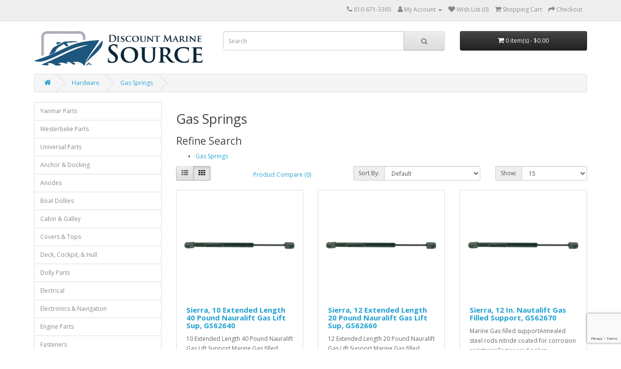

--- FILE ---
content_type: text/html; charset=utf-8
request_url: https://discountmarinesource.com/store/index.php?route=product/category&path=12092_12285
body_size: 134896
content:
<!DOCTYPE html>
<!--[if IE]><![endif]-->
<!--[if IE 8 ]><html dir="ltr" lang="en" class="ie8"><![endif]-->
<!--[if IE 9 ]><html dir="ltr" lang="en" class="ie9"><![endif]-->
<!--[if (gt IE 9)|!(IE)]><!-->
<html dir="ltr" lang="en">
<!--<![endif]-->
<head>
<meta charset="UTF-8" />
<meta name="viewport" content="width=device-width, initial-scale=1">
<meta http-equiv="X-UA-Compatible" content="IE=edge">
<title>Gas Springs</title>
<base href="https://discountmarinesource.com/store/" />
<script src="catalog/view/javascript/jquery/jquery-2.1.1.min.js" type="text/javascript"></script>
<link href="catalog/view/javascript/bootstrap/css/bootstrap.min.css" rel="stylesheet" media="screen" />
<script src="catalog/view/javascript/bootstrap/js/bootstrap.min.js" type="text/javascript"></script>
<link href="catalog/view/javascript/font-awesome/css/font-awesome.min.css" rel="stylesheet" type="text/css" />
<link href="//fonts.googleapis.com/css?family=Open+Sans:400,400i,300,700" rel="stylesheet" type="text/css" />
<link href="catalog/view/theme/discountmarine/stylesheet/stylesheet.css" rel="stylesheet">
<script src="catalog/view/javascript/common.js" type="text/javascript"></script>
<link href="https://discountmarinesource.com/store/index.php?route=product/category&amp;path=12285" rel="canonical" />
<link href="https://discountmarinesource.com/store/index.php?route=product/category&amp;path=12285&amp;page=2" rel="next" />
<!-- Google Tag Manager -->
<script>(function(w,d,s,l,i){w[l]=w[l]||[];w[l].push({'gtm.start':
new Date().getTime(),event:'gtm.js'});var f=d.getElementsByTagName(s)[0],
j=d.createElement(s),dl=l!='dataLayer'?'&l='+l:'';j.async=true;j.src=
'https://www.googletagmanager.com/gtm.js?id='+i+dl;f.parentNode.insertBefore(j,f);
})(window,document,'script','dataLayer','GTM-PK5FS6TW');</script>
<!-- End Google Tag Manager -->
<script src="https://www.google.com/recaptcha/enterprise.js?render=6Lecy84rAAAAAGsBvUR7RnPoqAVVBOcY4_MXeD7i"></script>
</head>
<body>
<!-- Google Tag Manager (noscript) -->
<noscript><iframe src="https://www.googletagmanager.com/ns.html?id=GTM-PK5FS6TW" height="0" width="0" style="display:none;visibility:hidden"></iframe></noscript>
<!-- End Google Tag Manager (noscript) -->
<nav id="top">
  <div class="container"> 
    
    <div id="top-links" class="nav pull-right">
      <ul class="list-inline">
        <li><a href="https://discountmarinesource.com/store/index.php?route=information/contact"><i class="fa fa-phone"></i></a> <span class="hidden-xs hidden-sm hidden-md">810-671-3365</span></li>
        <li class="dropdown"><a href="https://discountmarinesource.com/store/index.php?route=account/account" title="My Account" class="dropdown-toggle" data-toggle="dropdown"><i class="fa fa-user"></i> <span class="hidden-xs hidden-sm hidden-md">My Account</span> <span class="caret"></span></a>
          <ul class="dropdown-menu dropdown-menu-right">
                        <li><a href="https://discountmarinesource.com/store/index.php?route=account/register">Register</a></li>
            <li><a href="https://discountmarinesource.com/store/index.php?route=account/login">Login</a></li>
                      </ul>
        </li>
        <li><a href="https://discountmarinesource.com/store/index.php?route=account/wishlist" id="wishlist-total" title="Wish List (0)"><i class="fa fa-heart"></i> <span class="hidden-xs hidden-sm hidden-md">Wish List (0)</span></a></li>
        <li><a href="https://discountmarinesource.com/store/index.php?route=checkout/cart" title="Shopping Cart"><i class="fa fa-shopping-cart"></i> <span class="hidden-xs hidden-sm hidden-md">Shopping Cart</span></a></li>
        <li><a href="https://discountmarinesource.com/store/index.php?route=checkout/checkout" title="Checkout"><i class="fa fa-share"></i> <span class="hidden-xs hidden-sm hidden-md">Checkout</span></a></li>
      </ul>
    </div>
  </div>
</nav>
<header>
  <div class="container">
    <div class="row">
      <div class="col-sm-4">
        <div id="logo"><a href="https://discountmarinesource.com/store/index.php?route=common/home"><img src="https://discountmarinesource.com/store/image/catalog/DMS/dmslogo1024.png" title="Discount Marine Source" alt="Discount Marine Source" class="img-responsive" /></a></div>
      </div>
      <div class="col-sm-5"><div id="search" class="input-group">
  <input type="text" name="search" value="" placeholder="Search" class="form-control input-lg" />
  <span class="input-group-btn">
    <button type="button" class="btn btn-default btn-lg"><i class="fa fa-search"></i></button>
  </span>
</div></div>
      <div class="col-sm-3"><div id="cart" class="btn-group btn-block">
  <button type="button" data-toggle="dropdown" data-loading-text="Loading..." class="btn btn-inverse btn-block btn-lg dropdown-toggle"><i class="fa fa-shopping-cart"></i> <span id="cart-total">0 item(s) - $0.00</span></button>
  <ul class="dropdown-menu pull-right">
        <li>
      <p class="text-center">Your shopping cart is empty!</p>
    </li>
      </ul>
</div>
</div>
    </div>
  </div>
</header>
<div class="container">
  <nav id="menu" class="navbar">
    <div class="navbar-header"><span id="category" class="visible-xs">Categories</span>
      <button type="button" class="btn btn-navbar navbar-toggle" data-toggle="collapse" data-target=".navbar-ex1-collapse"><i class="fa fa-bars"></i></button>
    </div>
    <div class="collapse navbar-collapse navbar-ex1-collapse">
      <ul class="nav navbar-nav">
                        <li class="dropdown"><a href="https://discountmarinesource.com/store/index.php?route=product/category&amp;path=13637" class="dropdown-toggle" data-toggle="dropdown">Yanmar Parts</a>
          <div class="dropdown-menu">
            <div class="dropdown-inner">               <ul class="list-unstyled">
                                <li><a href="https://discountmarinesource.com/store/index.php?route=product/category&amp;path=13637_13638">1GM</a></li>
                                <li><a href="https://discountmarinesource.com/store/index.php?route=product/category&amp;path=13637_13639">1GM10</a></li>
                                <li><a href="https://discountmarinesource.com/store/index.php?route=product/category&amp;path=13637_13640">2GM</a></li>
                                <li><a href="https://discountmarinesource.com/store/index.php?route=product/category&amp;path=13637_13641">2GM20</a></li>
                                <li><a href="https://discountmarinesource.com/store/index.php?route=product/category&amp;path=13637_13644">2GM20-YEU</a></li>
                                <li><a href="https://discountmarinesource.com/store/index.php?route=product/category&amp;path=13637_13642">2GM20F</a></li>
                                <li><a href="https://discountmarinesource.com/store/index.php?route=product/category&amp;path=13637_13643">2GM20F-YEU</a></li>
                                <li><a href="https://discountmarinesource.com/store/index.php?route=product/category&amp;path=13637_13645">2GMF</a></li>
                                <li><a href="https://discountmarinesource.com/store/index.php?route=product/category&amp;path=13637_13646">2QM</a></li>
                                <li><a href="https://discountmarinesource.com/store/index.php?route=product/category&amp;path=13637_13647">2QM15</a></li>
                                <li><a href="https://discountmarinesource.com/store/index.php?route=product/category&amp;path=13637_13648">2QM20</a></li>
                                <li><a href="https://discountmarinesource.com/store/index.php?route=product/category&amp;path=13637_13649">2YM15</a></li>
                                <li><a href="https://discountmarinesource.com/store/index.php?route=product/category&amp;path=13637_13650">3GM</a></li>
                                <li><a href="https://discountmarinesource.com/store/index.php?route=product/category&amp;path=13637_13651">3GM30</a></li>
                                <li><a href="https://discountmarinesource.com/store/index.php?route=product/category&amp;path=13637_13654">3GM30-YEU</a></li>
                                <li><a href="https://discountmarinesource.com/store/index.php?route=product/category&amp;path=13637_13652">3GM30F</a></li>
                                <li><a href="https://discountmarinesource.com/store/index.php?route=product/category&amp;path=13637_13653">3GM30F-YEU</a></li>
                                <li><a href="https://discountmarinesource.com/store/index.php?route=product/category&amp;path=13637_13655">3GMD</a></li>
                                <li><a href="https://discountmarinesource.com/store/index.php?route=product/category&amp;path=13637_13656">3GMF</a></li>
                                <li><a href="https://discountmarinesource.com/store/index.php?route=product/category&amp;path=13637_13657">3HM</a></li>
                                <li><a href="https://discountmarinesource.com/store/index.php?route=product/category&amp;path=13637_13658">3HM35</a></li>
                                <li><a href="https://discountmarinesource.com/store/index.php?route=product/category&amp;path=13637_13659">3HM35F</a></li>
                                <li><a href="https://discountmarinesource.com/store/index.php?route=product/category&amp;path=13637_13660">3HMF</a></li>
                                <li><a href="https://discountmarinesource.com/store/index.php?route=product/category&amp;path=13637_13661">3JH2</a></li>
                                <li><a href="https://discountmarinesource.com/store/index.php?route=product/category&amp;path=13637_13664">3JH2-TE</a></li>
                                <li><a href="https://discountmarinesource.com/store/index.php?route=product/category&amp;path=13637_13662">3JH2BE</a></li>
                                <li><a href="https://discountmarinesource.com/store/index.php?route=product/category&amp;path=13637_13663">3JH2TBE</a></li>
                                <li><a href="https://discountmarinesource.com/store/index.php?route=product/category&amp;path=13637_13665">3JH3</a></li>
                                <li><a href="https://discountmarinesource.com/store/index.php?route=product/category&amp;path=13637_13666">3JH3E</a></li>
                                <li><a href="https://discountmarinesource.com/store/index.php?route=product/category&amp;path=13637_13667">3JH4E</a></li>
                                <li><a href="https://discountmarinesource.com/store/index.php?route=product/category&amp;path=13637_13668">3JH5E</a></li>
                                <li><a href="https://discountmarinesource.com/store/index.php?route=product/category&amp;path=13637_13669">3QM</a></li>
                                <li><a href="https://discountmarinesource.com/store/index.php?route=product/category&amp;path=13637_13670">3QM30</a></li>
                                <li><a href="https://discountmarinesource.com/store/index.php?route=product/category&amp;path=13637_13671">3QM30F</a></li>
                                <li><a href="https://discountmarinesource.com/store/index.php?route=product/category&amp;path=13637_13672">3YM20</a></li>
                                <li><a href="https://discountmarinesource.com/store/index.php?route=product/category&amp;path=13637_13673">3YM30</a></li>
                                <li><a href="https://discountmarinesource.com/store/index.php?route=product/category&amp;path=13637_13674">4BY</a></li>
                                <li><a href="https://discountmarinesource.com/store/index.php?route=product/category&amp;path=13637_13688">4JH-HTBE</a></li>
                                <li><a href="https://discountmarinesource.com/store/index.php?route=product/category&amp;path=13637_13689">4JH-TE</a></li>
                                <li><a href="https://discountmarinesource.com/store/index.php?route=product/category&amp;path=13637_13675">4JH110</a></li>
                                <li><a href="https://discountmarinesource.com/store/index.php?route=product/category&amp;path=13637_13676">4JH2</a></li>
                                <li><a href="https://discountmarinesource.com/store/index.php?route=product/category&amp;path=13637_13677">4JH3-DTE</a></li>
                                <li><a href="https://discountmarinesource.com/store/index.php?route=product/category&amp;path=13637_13679">4JH3-HTE</a></li>
                                <li><a href="https://discountmarinesource.com/store/index.php?route=product/category&amp;path=13637_13680">4JH3-TE</a></li>
                                <li><a href="https://discountmarinesource.com/store/index.php?route=product/category&amp;path=13637_13678">4JH3E</a></li>
                                <li><a href="https://discountmarinesource.com/store/index.php?route=product/category&amp;path=13637_13683">4JH4-DTE</a></li>
                                <li><a href="https://discountmarinesource.com/store/index.php?route=product/category&amp;path=13637_13681">4JH45</a></li>
                                <li><a href="https://discountmarinesource.com/store/index.php?route=product/category&amp;path=13637_13682">4JH4AE</a></li>
                                <li><a href="https://discountmarinesource.com/store/index.php?route=product/category&amp;path=13637_13684">4JH4E</a></li>
                                <li><a href="https://discountmarinesource.com/store/index.php?route=product/category&amp;path=13637_13685">4JH57</a></li>
                                <li><a href="https://discountmarinesource.com/store/index.php?route=product/category&amp;path=13637_13686">4JH5E</a></li>
                                <li><a href="https://discountmarinesource.com/store/index.php?route=product/category&amp;path=13637_13687">4JH80</a></li>
                                <li><a href="https://discountmarinesource.com/store/index.php?route=product/category&amp;path=13637_13693">4LH-DTE</a></li>
                                <li><a href="https://discountmarinesource.com/store/index.php?route=product/category&amp;path=13637_13690">4LHA-DTP</a></li>
                                <li><a href="https://discountmarinesource.com/store/index.php?route=product/category&amp;path=13637_13691">4LHA-HTP</a></li>
                                <li><a href="https://discountmarinesource.com/store/index.php?route=product/category&amp;path=13637_13692">4LHA-STP</a></li>
                                <li><a href="https://discountmarinesource.com/store/index.php?route=product/category&amp;path=13637_13694">4LV150</a></li>
                                <li><a href="https://discountmarinesource.com/store/index.php?route=product/category&amp;path=13637_13696">4LV195</a></li>
                                <li><a href="https://discountmarinesource.com/store/index.php?route=product/category&amp;path=13637_13697">4LV230</a></li>
                                <li><a href="https://discountmarinesource.com/store/index.php?route=product/category&amp;path=13637_13698">4LV250</a></li>
                                <li><a href="https://discountmarinesource.com/store/index.php?route=product/category&amp;path=13637_13699">4YB180</a></li>
                                <li><a href="https://discountmarinesource.com/store/index.php?route=product/category&amp;path=13637_13700">6AYAM-ET</a></li>
                                <li><a href="https://discountmarinesource.com/store/index.php?route=product/category&amp;path=13637_13701">6BY2</a></li>
                                <li><a href="https://discountmarinesource.com/store/index.php?route=product/category&amp;path=13637_13702">6BY3</a></li>
                                <li><a href="https://discountmarinesource.com/store/index.php?route=product/category&amp;path=13637_13703">6LP</a></li>
                                <li><a href="https://discountmarinesource.com/store/index.php?route=product/category&amp;path=13637_13705">6LPA-STP2</a></li>
                                <li><a href="https://discountmarinesource.com/store/index.php?route=product/category&amp;path=13637_13707">6LY2-STE</a></li>
                                <li><a href="https://discountmarinesource.com/store/index.php?route=product/category&amp;path=13637_13706">6LY2A-STP</a></li>
                                <li><a href="https://discountmarinesource.com/store/index.php?route=product/category&amp;path=13637_13708">6LY3-ETP</a></li>
                                <li><a href="https://discountmarinesource.com/store/index.php?route=product/category&amp;path=13637_13709">6LY3-STP</a></li>
                                <li><a href="https://discountmarinesource.com/store/index.php?route=product/category&amp;path=13637_13710">6LY3-UTP</a></li>
                                <li><a href="https://discountmarinesource.com/store/index.php?route=product/category&amp;path=13637_13711">6LY400</a></li>
                                <li><a href="https://discountmarinesource.com/store/index.php?route=product/category&amp;path=13637_13712">6LY440</a></li>
                                <li><a href="https://discountmarinesource.com/store/index.php?route=product/category&amp;path=13637_13714">6LYA-STP</a></li>
                                <li><a href="https://discountmarinesource.com/store/index.php?route=product/category&amp;path=13637_13716">6LYA-UTE-STE</a></li>
                                <li><a href="https://discountmarinesource.com/store/index.php?route=product/category&amp;path=13637_13717">8LV-320</a></li>
                                <li><a href="https://discountmarinesource.com/store/index.php?route=product/category&amp;path=13637_13718">8LV-350</a></li>
                                <li><a href="https://discountmarinesource.com/store/index.php?route=product/category&amp;path=13637_13719">8LV-370</a></li>
                                <li><a href="https://discountmarinesource.com/store/index.php?route=product/category&amp;path=13637_13722">SB8</a></li>
                                <li><a href="https://discountmarinesource.com/store/index.php?route=product/category&amp;path=13637_13723">SVE12</a></li>
                                <li><a href="https://discountmarinesource.com/store/index.php?route=product/category&amp;path=13637_13724">YSB12</a></li>
                                <li><a href="https://discountmarinesource.com/store/index.php?route=product/category&amp;path=13637_13725">YSB8</a></li>
                                <li><a href="https://discountmarinesource.com/store/index.php?route=product/category&amp;path=13637_13726">YSE12</a></li>
                                <li><a href="https://discountmarinesource.com/store/index.php?route=product/category&amp;path=13637_13727">YSE8</a></li>
                                <li><a href="https://discountmarinesource.com/store/index.php?route=product/category&amp;path=13637_13728">YSM12</a></li>
                                <li><a href="https://discountmarinesource.com/store/index.php?route=product/category&amp;path=13637_13729">YSM8</a></li>
                              </ul>
              </div>
            <a href="https://discountmarinesource.com/store/index.php?route=product/category&amp;path=13637" class="see-all">Show All Yanmar Parts</a> </div>
        </li>
                                <li class="dropdown"><a href="https://discountmarinesource.com/store/index.php?route=product/category&amp;path=10043" class="dropdown-toggle" data-toggle="dropdown">Westerbeke Parts</a>
          <div class="dropdown-menu">
            <div class="dropdown-inner">               <ul class="list-unstyled">
                                <li><a href="https://discountmarinesource.com/store/index.php?route=product/category&amp;path=10043_10044">Diesel Generator Parts</a></li>
                                <li><a href="https://discountmarinesource.com/store/index.php?route=product/category&amp;path=10043_10045">Engine Parts</a></li>
                                <li><a href="https://discountmarinesource.com/store/index.php?route=product/category&amp;path=10043_10046">Gasoline Generator Parts</a></li>
                                <li><a href="https://discountmarinesource.com/store/index.php?route=product/category&amp;path=10043_13731">Westerbeke Keyword Categories</a></li>
                              </ul>
              </div>
            <a href="https://discountmarinesource.com/store/index.php?route=product/category&amp;path=10043" class="see-all">Show All Westerbeke Parts</a> </div>
        </li>
                                <li class="dropdown"><a href="https://discountmarinesource.com/store/index.php?route=product/category&amp;path=11758" class="dropdown-toggle" data-toggle="dropdown">Universal Parts</a>
          <div class="dropdown-menu">
            <div class="dropdown-inner">               <ul class="list-unstyled">
                                <li><a href="https://discountmarinesource.com/store/index.php?route=product/category&amp;path=11758_11759">Atomic 4</a></li>
                                <li><a href="https://discountmarinesource.com/store/index.php?route=product/category&amp;path=11758_11760">M-12</a></li>
                                <li><a href="https://discountmarinesource.com/store/index.php?route=product/category&amp;path=11758_11762">M-15 5411</a></li>
                                <li><a href="https://discountmarinesource.com/store/index.php?route=product/category&amp;path=11758_11763">M-18</a></li>
                                <li><a href="https://discountmarinesource.com/store/index.php?route=product/category&amp;path=11758_11764">M-20 5416</a></li>
                                <li><a href="https://discountmarinesource.com/store/index.php?route=product/category&amp;path=11758_11768">M-25 5421</a></li>
                                <li><a href="https://discountmarinesource.com/store/index.php?route=product/category&amp;path=11758_11769">M-25XP</a></li>
                                <li><a href="https://discountmarinesource.com/store/index.php?route=product/category&amp;path=11758_11770">M-25XPB</a></li>
                                <li><a href="https://discountmarinesource.com/store/index.php?route=product/category&amp;path=11758_11771">M-30 5424</a></li>
                                <li><a href="https://discountmarinesource.com/store/index.php?route=product/category&amp;path=11758_11774">M-35</a></li>
                                <li><a href="https://discountmarinesource.com/store/index.php?route=product/category&amp;path=11758_11775">M-35B</a></li>
                                <li><a href="https://discountmarinesource.com/store/index.php?route=product/category&amp;path=11758_11776">M-40 5432</a></li>
                                <li><a href="https://discountmarinesource.com/store/index.php?route=product/category&amp;path=11758_11777">M-40B</a></li>
                                <li><a href="https://discountmarinesource.com/store/index.php?route=product/category&amp;path=11758_11778">M-50 5444</a></li>
                                <li><a href="https://discountmarinesource.com/store/index.php?route=product/category&amp;path=11758_11761">M2-12</a></li>
                                <li><a href="https://discountmarinesource.com/store/index.php?route=product/category&amp;path=11758_11765">M3-20</a></li>
                                <li><a href="https://discountmarinesource.com/store/index.php?route=product/category&amp;path=11758_11766">M3-20A</a></li>
                                <li><a href="https://discountmarinesource.com/store/index.php?route=product/category&amp;path=11758_11767">M3-20B</a></li>
                                <li><a href="https://discountmarinesource.com/store/index.php?route=product/category&amp;path=11758_11772">M4-30</a></li>
                                <li><a href="https://discountmarinesource.com/store/index.php?route=product/category&amp;path=11758_11773">M4-30A</a></li>
                              </ul>
              </div>
            <a href="https://discountmarinesource.com/store/index.php?route=product/category&amp;path=11758" class="see-all">Show All Universal Parts</a> </div>
        </li>
                                <li class="dropdown"><a href="https://discountmarinesource.com/store/index.php?route=product/category&amp;path=10734" class="dropdown-toggle" data-toggle="dropdown">Anchor &amp; Docking</a>
          <div class="dropdown-menu">
            <div class="dropdown-inner">               <ul class="list-unstyled">
                                <li><a href="https://discountmarinesource.com/store/index.php?route=product/category&amp;path=10734_12179">Anchor Accessories</a></li>
                                <li><a href="https://discountmarinesource.com/store/index.php?route=product/category&amp;path=10734_12393">Anchor Chain &amp; Line</a></li>
                                <li><a href="https://discountmarinesource.com/store/index.php?route=product/category&amp;path=10734_12181">Anchor Locks, Pulleys &amp; Rollers</a></li>
                                <li><a href="https://discountmarinesource.com/store/index.php?route=product/category&amp;path=10734_12396">Anchor Swivels</a></li>
                                <li><a href="https://discountmarinesource.com/store/index.php?route=product/category&amp;path=10734_10735">Anchoring</a></li>
                                <li><a href="https://discountmarinesource.com/store/index.php?route=product/category&amp;path=10734_11672">Anchoring &amp; Mooring Hardware</a></li>
                                <li><a href="https://discountmarinesource.com/store/index.php?route=product/category&amp;path=10734_12382">Anchors</a></li>
                                <li><a href="https://discountmarinesource.com/store/index.php?route=product/category&amp;path=10734_12260">De-Icers</a></li>
                                <li><a href="https://discountmarinesource.com/store/index.php?route=product/category&amp;path=10734_10739">Dock &amp; Mooring Hardware</a></li>
                                <li><a href="https://discountmarinesource.com/store/index.php?route=product/category&amp;path=10734_12254">Dock Boxes</a></li>
                                <li><a href="https://discountmarinesource.com/store/index.php?route=product/category&amp;path=10734_12256">Dock Carts</a></li>
                                <li><a href="https://discountmarinesource.com/store/index.php?route=product/category&amp;path=10734_12199">Dock Hardware</a></li>
                                <li><a href="https://discountmarinesource.com/store/index.php?route=product/category&amp;path=10734_12250">Dock Lines &amp; Accessories</a></li>
                                <li><a href="https://discountmarinesource.com/store/index.php?route=product/category&amp;path=10734_12252">Dock Steps</a></li>
                                <li><a href="https://discountmarinesource.com/store/index.php?route=product/category&amp;path=10734_11502">Docking</a></li>
                                <li><a href="https://discountmarinesource.com/store/index.php?route=product/category&amp;path=10734_11679">Fender Accessories</a></li>
                                <li><a href="https://discountmarinesource.com/store/index.php?route=product/category&amp;path=10734_11494">Fenders &amp; Buoys</a></li>
                                <li><a href="https://discountmarinesource.com/store/index.php?route=product/category&amp;path=10734_11935">Keel Protectors</a></li>
                                <li><a href="https://discountmarinesource.com/store/index.php?route=product/category&amp;path=10734_12239">Mooring Buoys &amp; Pendants</a></li>
                              </ul>
              </div>
            <a href="https://discountmarinesource.com/store/index.php?route=product/category&amp;path=10734" class="see-all">Show All Anchor &amp; Docking</a> </div>
        </li>
                                <li><a href="https://discountmarinesource.com/store/index.php?route=product/category&amp;path=11931">Anodes</a></li>
                                <li class="dropdown"><a href="https://discountmarinesource.com/store/index.php?route=product/category&amp;path=78" class="dropdown-toggle" data-toggle="dropdown">Boat Dollies</a>
          <div class="dropdown-menu">
            <div class="dropdown-inner">               <ul class="list-unstyled">
                                <li><a href="https://discountmarinesource.com/store/index.php?route=product/category&amp;path=78_79">Dynamic Dollies</a></li>
                              </ul>
              </div>
            <a href="https://discountmarinesource.com/store/index.php?route=product/category&amp;path=78" class="see-all">Show All Boat Dollies</a> </div>
        </li>
                                <li class="dropdown"><a href="https://discountmarinesource.com/store/index.php?route=product/category&amp;path=10651" class="dropdown-toggle" data-toggle="dropdown">Cabin &amp; Galley</a>
          <div class="dropdown-menu">
            <div class="dropdown-inner">               <ul class="list-unstyled">
                                <li><a href="https://discountmarinesource.com/store/index.php?route=product/category&amp;path=10651_11503">Cabin Accessories</a></li>
                                <li><a href="https://discountmarinesource.com/store/index.php?route=product/category&amp;path=10651_11506">Cabinet &amp; Door Hardware</a></li>
                                <li><a href="https://discountmarinesource.com/store/index.php?route=product/category&amp;path=10651_10652">Climate Control &amp; Ventilation</a></li>
                                <li><a href="https://discountmarinesource.com/store/index.php?route=product/category&amp;path=10651_11504">Door Hardware</a></li>
                                <li><a href="https://discountmarinesource.com/store/index.php?route=product/category&amp;path=10651_10714">Plumbing</a></li>
                                <li><a href="https://discountmarinesource.com/store/index.php?route=product/category&amp;path=10651_11508">Tables &amp; Accessories</a></li>
                              </ul>
              </div>
            <a href="https://discountmarinesource.com/store/index.php?route=product/category&amp;path=10651" class="see-all">Show All Cabin &amp; Galley</a> </div>
        </li>
                                <li class="dropdown"><a href="https://discountmarinesource.com/store/index.php?route=product/category&amp;path=10001" class="dropdown-toggle" data-toggle="dropdown">Covers &amp; Tops</a>
          <div class="dropdown-menu">
            <div class="dropdown-inner">               <ul class="list-unstyled">
                                <li><a href="https://discountmarinesource.com/store/index.php?route=product/category&amp;path=10001_12043">Bimini Top Accessories</a></li>
                                <li><a href="https://discountmarinesource.com/store/index.php?route=product/category&amp;path=10001_11704">Bimini Tops</a></li>
                                <li><a href="https://discountmarinesource.com/store/index.php?route=product/category&amp;path=10001_13730">Boat Cover Snap Extenders</a></li>
                                <li><a href="https://discountmarinesource.com/store/index.php?route=product/category&amp;path=10001_10208">Boat Covers</a></li>
                                <li><a href="https://discountmarinesource.com/store/index.php?route=product/category&amp;path=10001_11517">Canvas Fasteners &amp; Accessories</a></li>
                                <li><a href="https://discountmarinesource.com/store/index.php?route=product/category&amp;path=10001_11710">Seat &amp; Console Covers</a></li>
                                <li><a href="https://discountmarinesource.com/store/index.php?route=product/category&amp;path=10001_11712">Shade Products</a></li>
                                <li><a href="https://discountmarinesource.com/store/index.php?route=product/category&amp;path=10001_12264">Storage</a></li>
                                <li><a href="https://discountmarinesource.com/store/index.php?route=product/category&amp;path=10001_12046">Windshield Wipers &amp; Accessories</a></li>
                              </ul>
              </div>
            <a href="https://discountmarinesource.com/store/index.php?route=product/category&amp;path=10001" class="see-all">Show All Covers &amp; Tops</a> </div>
        </li>
                                <li class="dropdown"><a href="https://discountmarinesource.com/store/index.php?route=product/category&amp;path=10764" class="dropdown-toggle" data-toggle="dropdown">Deck, Cockpit, &amp; Hull</a>
          <div class="dropdown-menu">
            <div class="dropdown-inner">               <ul class="list-unstyled">
                                <li><a href="https://discountmarinesource.com/store/index.php?route=product/category&amp;path=10764_10765">Deck Hardware</a></li>
                                <li><a href="https://discountmarinesource.com/store/index.php?route=product/category&amp;path=10764_11507">Hinges</a></li>
                                <li><a href="https://discountmarinesource.com/store/index.php?route=product/category&amp;path=10764_10775">Vents &amp; Ventilators</a></li>
                                <li><a href="https://discountmarinesource.com/store/index.php?route=product/category&amp;path=10764_11719">Windshield Hardware</a></li>
                              </ul>
              </div>
            <a href="https://discountmarinesource.com/store/index.php?route=product/category&amp;path=10764" class="see-all">Show All Deck, Cockpit, &amp; Hull</a> </div>
        </li>
                                <li class="dropdown"><a href="https://discountmarinesource.com/store/index.php?route=product/category&amp;path=82" class="dropdown-toggle" data-toggle="dropdown">Dolly Parts</a>
          <div class="dropdown-menu">
            <div class="dropdown-inner">               <ul class="list-unstyled">
                                <li><a href="https://discountmarinesource.com/store/index.php?route=product/category&amp;path=82_86">Dynamic Dolly Parts</a></li>
                              </ul>
              </div>
            <a href="https://discountmarinesource.com/store/index.php?route=product/category&amp;path=82" class="see-all">Show All Dolly Parts</a> </div>
        </li>
                                <li class="dropdown"><a href="https://discountmarinesource.com/store/index.php?route=product/category&amp;path=11810" class="dropdown-toggle" data-toggle="dropdown">Electrical</a>
          <div class="dropdown-menu">
            <div class="dropdown-inner">               <ul class="list-unstyled">
                                <li><a href="https://discountmarinesource.com/store/index.php?route=product/category&amp;path=11810_13042">Accessories &amp; Hardware</a></li>
                                <li><a href="https://discountmarinesource.com/store/index.php?route=product/category&amp;path=11810_11811">Batteries, Chargers &amp; Accessories</a></li>
                                <li><a href="https://discountmarinesource.com/store/index.php?route=product/category&amp;path=11810_11830">Battery Isolators</a></li>
                                <li><a href="https://discountmarinesource.com/store/index.php?route=product/category&amp;path=11810_11816">Cables &amp; Hardware</a></li>
                                <li><a href="https://discountmarinesource.com/store/index.php?route=product/category&amp;path=11810_12049">Dock Lights &amp; Spotlights</a></li>
                                <li><a href="https://discountmarinesource.com/store/index.php?route=product/category&amp;path=11810_11818">Electrical Panels &amp; Parts</a></li>
                                <li><a href="https://discountmarinesource.com/store/index.php?route=product/category&amp;path=11810_12470">Flashlights</a></li>
                                <li><a href="https://discountmarinesource.com/store/index.php?route=product/category&amp;path=11810_11834">Inboard Parts</a></li>
                                <li><a href="https://discountmarinesource.com/store/index.php?route=product/category&amp;path=11810_12489">Indicator Lights &amp; Engine Warning Alarms</a></li>
                                <li><a href="https://discountmarinesource.com/store/index.php?route=product/category&amp;path=11810_12476">Inverters &amp; Converters</a></li>
                                <li><a href="https://discountmarinesource.com/store/index.php?route=product/category&amp;path=11810_11920">Lighting</a></li>
                                <li><a href="https://discountmarinesource.com/store/index.php?route=product/category&amp;path=11810_12054">Lighting &amp; Light Accessories</a></li>
                                <li><a href="https://discountmarinesource.com/store/index.php?route=product/category&amp;path=11810_12061">Navigation Lights</a></li>
                                <li><a href="https://discountmarinesource.com/store/index.php?route=product/category&amp;path=11810_11855">Outboard Parts</a></li>
                                <li><a href="https://discountmarinesource.com/store/index.php?route=product/category&amp;path=11810_11863">Relays</a></li>
                                <li><a href="https://discountmarinesource.com/store/index.php?route=product/category&amp;path=11810_12629">Shorepower</a></li>
                                <li><a href="https://discountmarinesource.com/store/index.php?route=product/category&amp;path=11810_12478">Solar Panels</a></li>
                                <li><a href="https://discountmarinesource.com/store/index.php?route=product/category&amp;path=11810_11865">Solenoids</a></li>
                                <li><a href="https://discountmarinesource.com/store/index.php?route=product/category&amp;path=11810_12070">Switches</a></li>
                                <li><a href="https://discountmarinesource.com/store/index.php?route=product/category&amp;path=11810_12487">Terminal Blocks &amp; Bus Bars</a></li>
                                <li><a href="https://discountmarinesource.com/store/index.php?route=product/category&amp;path=11810_11867">Tilt-Trim</a></li>
                                <li><a href="https://discountmarinesource.com/store/index.php?route=product/category&amp;path=11810_11877">Voltage Regulators</a></li>
                                <li><a href="https://discountmarinesource.com/store/index.php?route=product/category&amp;path=11810_12073">Wiring Connectors &amp; Tools</a></li>
                              </ul>
              </div>
            <a href="https://discountmarinesource.com/store/index.php?route=product/category&amp;path=11810" class="see-all">Show All Electrical</a> </div>
        </li>
                                <li class="dropdown"><a href="https://discountmarinesource.com/store/index.php?route=product/category&amp;path=10786" class="dropdown-toggle" data-toggle="dropdown">Electronics &amp; Navigation</a>
          <div class="dropdown-menu">
            <div class="dropdown-inner">               <ul class="list-unstyled">
                                <li><a href="https://discountmarinesource.com/store/index.php?route=product/category&amp;path=10786_12299">Antennas</a></li>
                                <li><a href="https://discountmarinesource.com/store/index.php?route=product/category&amp;path=10786_12184">Antennas Accessories</a></li>
                                <li><a href="https://discountmarinesource.com/store/index.php?route=product/category&amp;path=10786_12302">Antennas Mounts</a></li>
                                <li><a href="https://discountmarinesource.com/store/index.php?route=product/category&amp;path=10786_13158">Charts &amp; Maps</a></li>
                                <li><a href="https://discountmarinesource.com/store/index.php?route=product/category&amp;path=10786_13217">Compasses</a></li>
                                <li><a href="https://discountmarinesource.com/store/index.php?route=product/category&amp;path=10786_12807">Garmin</a></li>
                                <li><a href="https://discountmarinesource.com/store/index.php?route=product/category&amp;path=10786_10793">Gauges</a></li>
                                <li><a href="https://discountmarinesource.com/store/index.php?route=product/category&amp;path=10786_13273">Humminbird</a></li>
                                <li><a href="https://discountmarinesource.com/store/index.php?route=product/category&amp;path=10786_11612">Meters</a></li>
                                <li><a href="https://discountmarinesource.com/store/index.php?route=product/category&amp;path=10786_12297">Microphone Clips</a></li>
                                <li><a href="https://discountmarinesource.com/store/index.php?route=product/category&amp;path=10786_11621">Navigation Lights</a></li>
                                <li><a href="https://discountmarinesource.com/store/index.php?route=product/category&amp;path=10786_13183">Stereos &amp; Speakers &amp; Equipment</a></li>
                                <li><a href="https://discountmarinesource.com/store/index.php?route=product/category&amp;path=10786_13407">Transducer Mounting Plate</a></li>
                                <li><a href="https://discountmarinesource.com/store/index.php?route=product/category&amp;path=10786_12293">VHF External Speakers &amp; Hailer Horns</a></li>
                                <li><a href="https://discountmarinesource.com/store/index.php?route=product/category&amp;path=10786_12818">VHF Radios</a></li>
                              </ul>
              </div>
            <a href="https://discountmarinesource.com/store/index.php?route=product/category&amp;path=10786" class="see-all">Show All Electronics &amp; Navigation</a> </div>
        </li>
                                <li class="dropdown"><a href="https://discountmarinesource.com/store/index.php?route=product/category&amp;path=10655" class="dropdown-toggle" data-toggle="dropdown">Engine Parts</a>
          <div class="dropdown-menu">
            <div class="dropdown-inner">               <ul class="list-unstyled">
                                <li><a href="https://discountmarinesource.com/store/index.php?route=product/category&amp;path=10655_13059">Air Filters-Crankcase Ventilation</a></li>
                                <li><a href="https://discountmarinesource.com/store/index.php?route=product/category&amp;path=10655_12756">Antifreeze &amp; Accessories</a></li>
                                <li><a href="https://discountmarinesource.com/store/index.php?route=product/category&amp;path=10655_13115">Cleaners</a></li>
                                <li><a href="https://discountmarinesource.com/store/index.php?route=product/category&amp;path=10655_10804">Exhaust Systems</a></li>
                                <li><a href="https://discountmarinesource.com/store/index.php?route=product/category&amp;path=10655_12749">Fluids</a></li>
                                <li><a href="https://discountmarinesource.com/store/index.php?route=product/category&amp;path=10655_13124">Fogging Oils</a></li>
                                <li><a href="https://discountmarinesource.com/store/index.php?route=product/category&amp;path=10655_12754">Fuel Additives &amp; Storage Kits</a></li>
                                <li><a href="https://discountmarinesource.com/store/index.php?route=product/category&amp;path=10655_10806">Fuel Systems</a></li>
                                <li><a href="https://discountmarinesource.com/store/index.php?route=product/category&amp;path=10655_12763">Gasket Makers, Sealants, &amp; Removers</a></li>
                                <li><a href="https://discountmarinesource.com/store/index.php?route=product/category&amp;path=10655_12719">Gauges &amp; Meters &amp; Accessories</a></li>
                                <li><a href="https://discountmarinesource.com/store/index.php?route=product/category&amp;path=10655_12577">Ignition Systems</a></li>
                                <li><a href="https://discountmarinesource.com/store/index.php?route=product/category&amp;path=10655_10816">Inboard Parts</a></li>
                                <li><a href="https://discountmarinesource.com/store/index.php?route=product/category&amp;path=10655_12543">Lube</a></li>
                                <li><a href="https://discountmarinesource.com/store/index.php?route=product/category&amp;path=10655_11513">Maintenance &amp; Service Equipment</a></li>
                                <li><a href="https://discountmarinesource.com/store/index.php?route=product/category&amp;path=10655_13067">Manuals</a></li>
                                <li><a href="https://discountmarinesource.com/store/index.php?route=product/category&amp;path=10655_12619">Motor Bracktes, Stands, &amp; Accessories</a></li>
                                <li><a href="https://discountmarinesource.com/store/index.php?route=product/category&amp;path=10655_12186">Motor Flushers</a></li>
                                <li><a href="https://discountmarinesource.com/store/index.php?route=product/category&amp;path=10655_13040">Mufflers</a></li>
                                <li><a href="https://discountmarinesource.com/store/index.php?route=product/category&amp;path=10655_12539">Oil</a></li>
                                <li><a href="https://discountmarinesource.com/store/index.php?route=product/category&amp;path=10655_12746">Oil Filters &amp; Accessories</a></li>
                                <li><a href="https://discountmarinesource.com/store/index.php?route=product/category&amp;path=10655_10946">Outboard Parts</a></li>
                                <li><a href="https://discountmarinesource.com/store/index.php?route=product/category&amp;path=10655_12721">Pitot Tubes &amp; Accessories</a></li>
                                <li><a href="https://discountmarinesource.com/store/index.php?route=product/category&amp;path=10655_10931">Pumps &amp; Parts</a></li>
                                <li><a href="https://discountmarinesource.com/store/index.php?route=product/category&amp;path=10655_11165">Relays</a></li>
                                <li><a href="https://discountmarinesource.com/store/index.php?route=product/category&amp;path=10655_11166">Solenoids</a></li>
                                <li><a href="https://discountmarinesource.com/store/index.php?route=product/category&amp;path=10655_13476">Sound Insulation</a></li>
                                <li><a href="https://discountmarinesource.com/store/index.php?route=product/category&amp;path=10655_13098">Starter Ropes</a></li>
                                <li><a href="https://discountmarinesource.com/store/index.php?route=product/category&amp;path=10655_12752">Storage Seal, Rust Inhibitors,; Cable Lubricants, &amp; PTFE Lubricants</a></li>
                                <li><a href="https://discountmarinesource.com/store/index.php?route=product/category&amp;path=10655_13083">Temperature &amp; Pressure - Alarms - Switches</a></li>
                                <li><a href="https://discountmarinesource.com/store/index.php?route=product/category&amp;path=10655_12761">Thread Lockers, Sealants, &amp; Lubricants</a></li>
                                <li><a href="https://discountmarinesource.com/store/index.php?route=product/category&amp;path=10655_10673">Tilt-Trim</a></li>
                                <li><a href="https://discountmarinesource.com/store/index.php?route=product/category&amp;path=10655_12584">Tools</a></li>
                                <li><a href="https://discountmarinesource.com/store/index.php?route=product/category&amp;path=10655_13103">Transmissions, Parts &amp; Accessories</a></li>
                                <li><a href="https://discountmarinesource.com/store/index.php?route=product/category&amp;path=10655_12537">Transom Thru Hull</a></li>
                                <li><a href="https://discountmarinesource.com/store/index.php?route=product/category&amp;path=10655_12532">Transom Wedgers &amp; Jack Plates</a></li>
                                <li><a href="https://discountmarinesource.com/store/index.php?route=product/category&amp;path=10655_13384">Valve Grinding Compound</a></li>
                                <li><a href="https://discountmarinesource.com/store/index.php?route=product/category&amp;path=10655_11168">Voltage Regulators</a></li>
                              </ul>
              </div>
            <a href="https://discountmarinesource.com/store/index.php?route=product/category&amp;path=10655" class="see-all">Show All Engine Parts</a> </div>
        </li>
                                <li class="dropdown"><a href="https://discountmarinesource.com/store/index.php?route=product/category&amp;path=12512" class="dropdown-toggle" data-toggle="dropdown">Fasteners</a>
          <div class="dropdown-menu">
            <div class="dropdown-inner">               <ul class="list-unstyled">
                                <li><a href="https://discountmarinesource.com/store/index.php?route=product/category&amp;path=12512_12711">Fasterner</a></li>
                              </ul>
              </div>
            <a href="https://discountmarinesource.com/store/index.php?route=product/category&amp;path=12512" class="see-all">Show All Fasteners</a> </div>
        </li>
                                <li class="dropdown"><a href="https://discountmarinesource.com/store/index.php?route=product/category&amp;path=12545" class="dropdown-toggle" data-toggle="dropdown">Fuel Systems</a>
          <div class="dropdown-menu">
            <div class="dropdown-inner">               <ul class="list-unstyled">
                                <li><a href="https://discountmarinesource.com/store/index.php?route=product/category&amp;path=12545_12565">Anti-Siphon Valves</a></li>
                                <li><a href="https://discountmarinesource.com/store/index.php?route=product/category&amp;path=12545_12765">Filter Tools</a></li>
                                <li><a href="https://discountmarinesource.com/store/index.php?route=product/category&amp;path=12545_12546">Filters</a></li>
                                <li><a href="https://discountmarinesource.com/store/index.php?route=product/category&amp;path=12545_12561">Fuel Connectors</a></li>
                                <li><a href="https://discountmarinesource.com/store/index.php?route=product/category&amp;path=12545_13118">Fuel Hose - Bulk</a></li>
                                <li><a href="https://discountmarinesource.com/store/index.php?route=product/category&amp;path=12545_12559">Fuel Line Assemblies</a></li>
                                <li><a href="https://discountmarinesource.com/store/index.php?route=product/category&amp;path=12545_12553">Fuel Tanks</a></li>
                                <li><a href="https://discountmarinesource.com/store/index.php?route=product/category&amp;path=12545_12549">Funnels</a></li>
                                <li><a href="https://discountmarinesource.com/store/index.php?route=product/category&amp;path=12545_12555">Gauges &amp; Sending Units</a></li>
                                <li><a href="https://discountmarinesource.com/store/index.php?route=product/category&amp;path=12545_12557">Primer Bulbs</a></li>
                                <li><a href="https://discountmarinesource.com/store/index.php?route=product/category&amp;path=12545_13061">Seperators</a></li>
                                <li><a href="https://discountmarinesource.com/store/index.php?route=product/category&amp;path=12545_12567">Tank Vents</a></li>
                                <li><a href="https://discountmarinesource.com/store/index.php?route=product/category&amp;path=12545_12563">Valves</a></li>
                              </ul>
              </div>
            <a href="https://discountmarinesource.com/store/index.php?route=product/category&amp;path=12545" class="see-all">Show All Fuel Systems</a> </div>
        </li>
                                <li class="dropdown"><a href="https://discountmarinesource.com/store/index.php?route=product/category&amp;path=11509" class="dropdown-toggle" data-toggle="dropdown">General Boating</a>
          <div class="dropdown-menu">
            <div class="dropdown-inner">               <ul class="list-unstyled">
                                <li><a href="https://discountmarinesource.com/store/index.php?route=product/category&amp;path=11509_13572">Alcohol Stove Fuel</a></li>
                                <li><a href="https://discountmarinesource.com/store/index.php?route=product/category&amp;path=11509_12321">Ash Trays</a></li>
                                <li><a href="https://discountmarinesource.com/store/index.php?route=product/category&amp;path=11509_13120">Barbeques</a></li>
                                <li><a href="https://discountmarinesource.com/store/index.php?route=product/category&amp;path=11509_12323">Bottle Openers</a></li>
                                <li><a href="https://discountmarinesource.com/store/index.php?route=product/category&amp;path=11509_12329">Coolers-Ice Chests</a></li>
                                <li><a href="https://discountmarinesource.com/store/index.php?route=product/category&amp;path=11509_12325">Drink Holders</a></li>
                                <li><a href="https://discountmarinesource.com/store/index.php?route=product/category&amp;path=11509_12229">Fasteners</a></li>
                                <li><a href="https://discountmarinesource.com/store/index.php?route=product/category&amp;path=11509_11510">Flags, Poles, &amp; Accessories</a></li>
                                <li><a href="https://discountmarinesource.com/store/index.php?route=product/category&amp;path=11509_12315">Gear Hammocks &amp; Hooks</a></li>
                                <li><a href="https://discountmarinesource.com/store/index.php?route=product/category&amp;path=11509_13266">Ice Makers</a></li>
                                <li><a href="https://discountmarinesource.com/store/index.php?route=product/category&amp;path=11509_12313">Key Floats</a></li>
                                <li><a href="https://discountmarinesource.com/store/index.php?route=product/category&amp;path=11509_13435">LPG Product Accessories</a></li>
                                <li><a href="https://discountmarinesource.com/store/index.php?route=product/category&amp;path=11509_12319">Mats</a></li>
                                <li><a href="https://discountmarinesource.com/store/index.php?route=product/category&amp;path=11509_12644">Non-Skid Tape &amp; Pads</a></li>
                                <li><a href="https://discountmarinesource.com/store/index.php?route=product/category&amp;path=11509_12309">Organizers</a></li>
                                <li><a href="https://discountmarinesource.com/store/index.php?route=product/category&amp;path=11509_12317">Padlocks &amp; Cable Locks</a></li>
                                <li><a href="https://discountmarinesource.com/store/index.php?route=product/category&amp;path=11509_13268">Refrigerators</a></li>
                                <li><a href="https://discountmarinesource.com/store/index.php?route=product/category&amp;path=11509_12331">Registration Letters &amp; Numbers</a></li>
                                <li><a href="https://discountmarinesource.com/store/index.php?route=product/category&amp;path=11509_11733">Seating</a></li>
                                <li><a href="https://discountmarinesource.com/store/index.php?route=product/category&amp;path=11509_13544">Sunglasses</a></li>
                                <li><a href="https://discountmarinesource.com/store/index.php?route=product/category&amp;path=11509_12327">Wood Plugs</a></li>
                              </ul>
              </div>
            <a href="https://discountmarinesource.com/store/index.php?route=product/category&amp;path=11509" class="see-all">Show All General Boating</a> </div>
        </li>
                                <li class="dropdown"><a href="https://discountmarinesource.com/store/index.php?route=product/category&amp;path=12092" class="dropdown-toggle" data-toggle="dropdown">Hardware</a>
          <div class="dropdown-menu">
            <div class="dropdown-inner">               <ul class="list-unstyled">
                                <li><a href="https://discountmarinesource.com/store/index.php?route=product/category&amp;path=12092_12499">Access &amp; Utility Hatches</a></li>
                                <li><a href="https://discountmarinesource.com/store/index.php?route=product/category&amp;path=12092_12093">Boarding</a></li>
                                <li><a href="https://discountmarinesource.com/store/index.php?route=product/category&amp;path=12092_12095">Cleats, Chocks, &amp; Eyes</a></li>
                                <li><a href="https://discountmarinesource.com/store/index.php?route=product/category&amp;path=12092_12099">Deck Fills</a></li>
                                <li><a href="https://discountmarinesource.com/store/index.php?route=product/category&amp;path=12092_12102">Deck Plates &amp; Accessories</a></li>
                                <li><a href="https://discountmarinesource.com/store/index.php?route=product/category&amp;path=12092_12104">Door Hardware</a></li>
                                <li><a href="https://discountmarinesource.com/store/index.php?route=product/category&amp;path=12092_12108">Eye Snaps, Hooks, &amp; Rings</a></li>
                                <li><a href="https://discountmarinesource.com/store/index.php?route=product/category&amp;path=12092_12116">Footrest &amp; Steps</a></li>
                                <li><a href="https://discountmarinesource.com/store/index.php?route=product/category&amp;path=12092_12285">Gas Springs</a></li>
                                <li><a href="https://discountmarinesource.com/store/index.php?route=product/category&amp;path=12092_12118">Handles</a></li>
                                <li><a href="https://discountmarinesource.com/store/index.php?route=product/category&amp;path=12092_12120">Handrails &amp; Accessories</a></li>
                                <li><a href="https://discountmarinesource.com/store/index.php?route=product/category&amp;path=12092_12122">Hasps, Latches, &amp; Fasteners</a></li>
                                <li><a href="https://discountmarinesource.com/store/index.php?route=product/category&amp;path=12092_12130">Hinges</a></li>
                                <li><a href="https://discountmarinesource.com/store/index.php?route=product/category&amp;path=12092_13429">Pontoon Gate Hardware</a></li>
                                <li><a href="https://discountmarinesource.com/store/index.php?route=product/category&amp;path=12092_12136">Pulls</a></li>
                                <li><a href="https://discountmarinesource.com/store/index.php?route=product/category&amp;path=12092_12288">Rub Rails &amp; Accessories</a></li>
                                <li><a href="https://discountmarinesource.com/store/index.php?route=product/category&amp;path=12092_12138">Table &amp; Angle Brackets</a></li>
                                <li><a href="https://discountmarinesource.com/store/index.php?route=product/category&amp;path=12092_12140">Window &amp; Windshield Hardware</a></li>
                              </ul>
              </div>
            <a href="https://discountmarinesource.com/store/index.php?route=product/category&amp;path=12092" class="see-all">Show All Hardware</a> </div>
        </li>
                                <li class="dropdown"><a href="https://discountmarinesource.com/store/index.php?route=product/category&amp;path=10321" class="dropdown-toggle" data-toggle="dropdown">Harken Hoister</a>
          <div class="dropdown-menu">
            <div class="dropdown-inner">               <ul class="list-unstyled">
                                <li><a href="https://discountmarinesource.com/store/index.php?route=product/category&amp;path=10321_11132">145 Pound Lift</a></li>
                                <li><a href="https://discountmarinesource.com/store/index.php?route=product/category&amp;path=10321_11133">200 Pound Lift</a></li>
                                <li><a href="https://discountmarinesource.com/store/index.php?route=product/category&amp;path=10321_11129">45 Pound Lift</a></li>
                                <li><a href="https://discountmarinesource.com/store/index.php?route=product/category&amp;path=10321_11130">60 Pound Lift</a></li>
                                <li><a href="https://discountmarinesource.com/store/index.php?route=product/category&amp;path=10321_11131">90 Pound Lift</a></li>
                              </ul>
              </div>
            <a href="https://discountmarinesource.com/store/index.php?route=product/category&amp;path=10321" class="see-all">Show All Harken Hoister</a> </div>
        </li>
                                <li class="dropdown"><a href="https://discountmarinesource.com/store/index.php?route=product/category&amp;path=11495" class="dropdown-toggle" data-toggle="dropdown">Inflatable &amp; Small Boats</a>
          <div class="dropdown-menu">
            <div class="dropdown-inner">               <ul class="list-unstyled">
                                <li><a href="https://discountmarinesource.com/store/index.php?route=product/category&amp;path=11495_11496">Oars &amp; Accessories</a></li>
                              </ul>
              </div>
            <a href="https://discountmarinesource.com/store/index.php?route=product/category&amp;path=11495" class="see-all">Show All Inflatable &amp; Small Boats</a> </div>
        </li>
                                <li class="dropdown"><a href="https://discountmarinesource.com/store/index.php?route=product/category&amp;path=12282" class="dropdown-toggle" data-toggle="dropdown">Maintenance</a>
          <div class="dropdown-menu">
            <div class="dropdown-inner">               <ul class="list-unstyled">
                                <li><a href="https://discountmarinesource.com/store/index.php?route=product/category&amp;path=12282_12682">Adhesives, Caulks, &amp; Sealants</a></li>
                                <li><a href="https://discountmarinesource.com/store/index.php?route=product/category&amp;path=12282_13447">Air Purifiers</a></li>
                                <li><a href="https://discountmarinesource.com/store/index.php?route=product/category&amp;path=12282_12283">Boat Care</a></li>
                                <li><a href="https://discountmarinesource.com/store/index.php?route=product/category&amp;path=12282_12700">Buffers &amp; Polishers</a></li>
                                <li><a href="https://discountmarinesource.com/store/index.php?route=product/category&amp;path=12282_12650">Buffing Pads</a></li>
                                <li><a href="https://discountmarinesource.com/store/index.php?route=product/category&amp;path=12282_12456">Cleaning</a></li>
                                <li><a href="https://discountmarinesource.com/store/index.php?route=product/category&amp;path=12282_12734">Dehumidifiers</a></li>
                                <li><a href="https://discountmarinesource.com/store/index.php?route=product/category&amp;path=12282_13353">Epoxy, Resin's &amp; Repair</a></li>
                                <li><a href="https://discountmarinesource.com/store/index.php?route=product/category&amp;path=12282_13290">Epoxy, Resings &amp; Repair</a></li>
                                <li><a href="https://discountmarinesource.com/store/index.php?route=product/category&amp;path=12282_13358">Lumber - Poly &amp; Lexan</a></li>
                                <li><a href="https://discountmarinesource.com/store/index.php?route=product/category&amp;path=12282_12653">Paint Compounds</a></li>
                                <li><a href="https://discountmarinesource.com/store/index.php?route=product/category&amp;path=12282_12465">Painting</a></li>
                                <li><a href="https://discountmarinesource.com/store/index.php?route=product/category&amp;path=12282_12463">Protective Gear</a></li>
                                <li><a href="https://discountmarinesource.com/store/index.php?route=product/category&amp;path=12282_12666">Sanding &amp; Preparation</a></li>
                                <li><a href="https://discountmarinesource.com/store/index.php?route=product/category&amp;path=12282_12737">Teak Products</a></li>
                              </ul>
              </div>
            <a href="https://discountmarinesource.com/store/index.php?route=product/category&amp;path=12282" class="see-all">Show All Maintenance</a> </div>
        </li>
                                <li class="dropdown"><a href="https://discountmarinesource.com/store/index.php?route=product/category&amp;path=13147" class="dropdown-toggle" data-toggle="dropdown">Paint</a>
          <div class="dropdown-menu">
            <div class="dropdown-inner">               <ul class="list-unstyled">
                                <li><a href="https://discountmarinesource.com/store/index.php?route=product/category&amp;path=13147_13148">Awlgrip</a></li>
                                <li><a href="https://discountmarinesource.com/store/index.php?route=product/category&amp;path=13147_13241">Epifanes Products</a></li>
                                <li><a href="https://discountmarinesource.com/store/index.php?route=product/category&amp;path=13147_13292">Interlux</a></li>
                                <li><a href="https://discountmarinesource.com/store/index.php?route=product/category&amp;path=13147_13439">Seahawk</a></li>
                              </ul>
              </div>
            <a href="https://discountmarinesource.com/store/index.php?route=product/category&amp;path=13147" class="see-all">Show All Paint</a> </div>
        </li>
                                <li class="dropdown"><a href="https://discountmarinesource.com/store/index.php?route=product/category&amp;path=10172" class="dropdown-toggle" data-toggle="dropdown">Plumbing</a>
          <div class="dropdown-menu">
            <div class="dropdown-inner">               <ul class="list-unstyled">
                                <li><a href="https://discountmarinesource.com/store/index.php?route=product/category&amp;path=10172_10161">Bilge</a></li>
                                <li><a href="https://discountmarinesource.com/store/index.php?route=product/category&amp;path=10172_12786">Drains, Facucets &amp; Accessories</a></li>
                                <li><a href="https://discountmarinesource.com/store/index.php?route=product/category&amp;path=10172_11498">Fittings</a></li>
                                <li><a href="https://discountmarinesource.com/store/index.php?route=product/category&amp;path=10172_13021">Holding Tanks &amp; Waste Treatment Systems</a></li>
                                <li><a href="https://discountmarinesource.com/store/index.php?route=product/category&amp;path=10172_10845">Hose &amp; Pipe Fittings</a></li>
                                <li><a href="https://discountmarinesource.com/store/index.php?route=product/category&amp;path=10172_12142">Hose, Fittings, &amp; Adapters</a></li>
                                <li><a href="https://discountmarinesource.com/store/index.php?route=product/category&amp;path=10172_11497">Miscellaneous</a></li>
                                <li><a href="https://discountmarinesource.com/store/index.php?route=product/category&amp;path=10172_10716">Pumps</a></li>
                                <li><a href="https://discountmarinesource.com/store/index.php?route=product/category&amp;path=10172_12144">Scuppers &amp; Drains</a></li>
                                <li><a href="https://discountmarinesource.com/store/index.php?route=product/category&amp;path=10172_12788">Shower Parts &amp; Accessories</a></li>
                                <li><a href="https://discountmarinesource.com/store/index.php?route=product/category&amp;path=10172_10848">Strainers</a></li>
                                <li><a href="https://discountmarinesource.com/store/index.php?route=product/category&amp;path=10172_12148">Thru-Hull Fittings</a></li>
                                <li><a href="https://discountmarinesource.com/store/index.php?route=product/category&amp;path=10172_12524">Toilets &amp; Accessories</a></li>
                                <li><a href="https://discountmarinesource.com/store/index.php?route=product/category&amp;path=10172_10849">Valves</a></li>
                                <li><a href="https://discountmarinesource.com/store/index.php?route=product/category&amp;path=10172_12150">Valves &amp; Accessories</a></li>
                                <li><a href="https://discountmarinesource.com/store/index.php?route=product/category&amp;path=10172_12999">Vented Loops</a></li>
                                <li><a href="https://discountmarinesource.com/store/index.php?route=product/category&amp;path=10172_13027">Water Heaters</a></li>
                                <li><a href="https://discountmarinesource.com/store/index.php?route=product/category&amp;path=10172_11499">Water Inlets &amp; Pressure Regulators</a></li>
                                <li><a href="https://discountmarinesource.com/store/index.php?route=product/category&amp;path=10172_11500">Water Outlets &amp; Washdown Spigots</a></li>
                                <li><a href="https://discountmarinesource.com/store/index.php?route=product/category&amp;path=10172_12706">Water Systems</a></li>
                              </ul>
              </div>
            <a href="https://discountmarinesource.com/store/index.php?route=product/category&amp;path=10172" class="see-all">Show All Plumbing</a> </div>
        </li>
                                <li class="dropdown"><a href="https://discountmarinesource.com/store/index.php?route=product/category&amp;path=11941" class="dropdown-toggle" data-toggle="dropdown">Propellers &amp; Accessories</a>
          <div class="dropdown-menu">
            <div class="dropdown-inner">               <ul class="list-unstyled">
                                <li><a href="https://discountmarinesource.com/store/index.php?route=product/category&amp;path=11941_11942">Skeg Protectors &amp; Nose Cones</a></li>
                              </ul>
              </div>
            <a href="https://discountmarinesource.com/store/index.php?route=product/category&amp;path=11941" class="see-all">Show All Propellers &amp; Accessories</a> </div>
        </li>
                                <li class="dropdown"><a href="https://discountmarinesource.com/store/index.php?route=product/category&amp;path=12529" class="dropdown-toggle" data-toggle="dropdown">Propellers &amp; Trim</a>
          <div class="dropdown-menu">
            <div class="dropdown-inner">               <ul class="list-unstyled">
                                <li><a href="https://discountmarinesource.com/store/index.php?route=product/category&amp;path=12529_12797">Bennett Trim Tabs &amp; Accessories</a></li>
                                <li><a href="https://discountmarinesource.com/store/index.php?route=product/category&amp;path=12529_13367">Cutlass Bearings</a></li>
                                <li><a href="https://discountmarinesource.com/store/index.php?route=product/category&amp;path=12529_12792">Hydrofoils &amp; Trolling Plates</a></li>
                                <li><a href="https://discountmarinesource.com/store/index.php?route=product/category&amp;path=12529_12802">Lenco Trim Tabs &amp; Accessories</a></li>
                                <li><a href="https://discountmarinesource.com/store/index.php?route=product/category&amp;path=12529_13555">Nauticus Smart Tabs Trim Tabs &amp; Accessories</a></li>
                                <li><a href="https://discountmarinesource.com/store/index.php?route=product/category&amp;path=12529_13001">Packing</a></li>
                                <li><a href="https://discountmarinesource.com/store/index.php?route=product/category&amp;path=12529_13131">Propellers</a></li>
                                <li><a href="https://discountmarinesource.com/store/index.php?route=product/category&amp;path=12529_12530">Propellers Parts &amp; Tools</a></li>
                                <li><a href="https://discountmarinesource.com/store/index.php?route=product/category&amp;path=12529_12625">Skeg Protectors &amp; Nose Cones</a></li>
                                <li><a href="https://discountmarinesource.com/store/index.php?route=product/category&amp;path=12529_13003">Underwater Gear</a></li>
                              </ul>
              </div>
            <a href="https://discountmarinesource.com/store/index.php?route=product/category&amp;path=12529" class="see-all">Show All Propellers &amp; Trim</a> </div>
        </li>
                                <li class="dropdown"><a href="https://discountmarinesource.com/store/index.php?route=product/category&amp;path=10852" class="dropdown-toggle" data-toggle="dropdown">Safety</a>
          <div class="dropdown-menu">
            <div class="dropdown-inner">               <ul class="list-unstyled">
                                <li><a href="https://discountmarinesource.com/store/index.php?route=product/category&amp;path=10852_11960">Boat Hooks</a></li>
                                <li><a href="https://discountmarinesource.com/store/index.php?route=product/category&amp;path=10852_13306">Fire Extinguishers</a></li>
                                <li><a href="https://discountmarinesource.com/store/index.php?route=product/category&amp;path=10852_12338">First Aid Kits &amp; Products</a></li>
                                <li><a href="https://discountmarinesource.com/store/index.php?route=product/category&amp;path=10852_12234">Gear Bags</a></li>
                                <li><a href="https://discountmarinesource.com/store/index.php?route=product/category&amp;path=10852_12342">Locating Devices</a></li>
                                <li><a href="https://discountmarinesource.com/store/index.php?route=product/category&amp;path=10852_12154">Paddles, Oars, &amp; Accessories</a></li>
                                <li><a href="https://discountmarinesource.com/store/index.php?route=product/category&amp;path=10852_12156">Safety Buoys</a></li>
                                <li><a href="https://discountmarinesource.com/store/index.php?route=product/category&amp;path=10852_10855">Signaling Devices</a></li>
                              </ul>
              </div>
            <a href="https://discountmarinesource.com/store/index.php?route=product/category&amp;path=10852" class="see-all">Show All Safety</a> </div>
        </li>
                                <li class="dropdown"><a href="https://discountmarinesource.com/store/index.php?route=product/category&amp;path=10322" class="dropdown-toggle" data-toggle="dropdown">Sailing Hardware</a>
          <div class="dropdown-menu">
            <div class="dropdown-inner">               <ul class="list-unstyled">
                                <li><a href="https://discountmarinesource.com/store/index.php?route=product/category&amp;path=10322_10323">Blocks</a></li>
                                <li><a href="https://discountmarinesource.com/store/index.php?route=product/category&amp;path=10322_10370">Cam Cleats</a></li>
                                <li><a href="https://discountmarinesource.com/store/index.php?route=product/category&amp;path=10322_10357">Deck Organizers</a></li>
                                <li><a href="https://discountmarinesource.com/store/index.php?route=product/category&amp;path=10322_10361">Dinghy Jib Leads</a></li>
                                <li><a href="https://discountmarinesource.com/store/index.php?route=product/category&amp;path=10322_12290">Miscellaneous</a></li>
                                <li><a href="https://discountmarinesource.com/store/index.php?route=product/category&amp;path=10322_10362">Padeyes</a></li>
                                <li><a href="https://discountmarinesource.com/store/index.php?route=product/category&amp;path=10322_11731">Spreader Boots</a></li>
                                <li><a href="https://discountmarinesource.com/store/index.php?route=product/category&amp;path=10322_12997">Tillers &amp; Accessories</a></li>
                                <li><a href="https://discountmarinesource.com/store/index.php?route=product/category&amp;path=10322_10374">Traveler Systems</a></li>
                                <li><a href="https://discountmarinesource.com/store/index.php?route=product/category&amp;path=10322_10363">Winch Handles</a></li>
                                <li><a href="https://discountmarinesource.com/store/index.php?route=product/category&amp;path=10322_10335">Winches</a></li>
                              </ul>
              </div>
            <a href="https://discountmarinesource.com/store/index.php?route=product/category&amp;path=10322" class="see-all">Show All Sailing Hardware</a> </div>
        </li>
                                <li><a href="https://discountmarinesource.com/store/index.php?route=product/category&amp;path=13636">Seachoice</a></li>
                                <li class="dropdown"><a href="https://discountmarinesource.com/store/index.php?route=product/category&amp;path=12236" class="dropdown-toggle" data-toggle="dropdown">Seating</a>
          <div class="dropdown-menu">
            <div class="dropdown-inner">               <ul class="list-unstyled">
                                <li><a href="https://discountmarinesource.com/store/index.php?route=product/category&amp;path=12236_12237">Chairs</a></li>
                                <li><a href="https://discountmarinesource.com/store/index.php?route=product/category&amp;path=12236_12378">Fishing Gimbals</a></li>
                                <li><a href="https://discountmarinesource.com/store/index.php?route=product/category&amp;path=12236_12607">Pedestals, Garelick</a></li>
                                <li><a href="https://discountmarinesource.com/store/index.php?route=product/category&amp;path=12236_13561">Pedestals, Springfield</a></li>
                                <li><a href="https://discountmarinesource.com/store/index.php?route=product/category&amp;path=12236_12774">Pedestals, Swivl-Eze</a></li>
                                <li><a href="https://discountmarinesource.com/store/index.php?route=product/category&amp;path=12236_13529">Pedestals, Todd</a></li>
                                <li><a href="https://discountmarinesource.com/store/index.php?route=product/category&amp;path=12236_12380">Seat Mounts, Swivel, &amp; Slides</a></li>
                                <li><a href="https://discountmarinesource.com/store/index.php?route=product/category&amp;path=12236_12592">Seats</a></li>
                                <li><a href="https://discountmarinesource.com/store/index.php?route=product/category&amp;path=12236_12588">Tables &amp; Pedestals</a></li>
                                <li><a href="https://discountmarinesource.com/store/index.php?route=product/category&amp;path=12236_13380">Vinyl Repair Kits</a></li>
                              </ul>
              </div>
            <a href="https://discountmarinesource.com/store/index.php?route=product/category&amp;path=12236" class="see-all">Show All Seating</a> </div>
        </li>
                                <li class="dropdown"><a href="https://discountmarinesource.com/store/index.php?route=product/category&amp;path=11979" class="dropdown-toggle" data-toggle="dropdown">Service Manuals</a>
          <div class="dropdown-menu">
            <div class="dropdown-inner">               <ul class="list-unstyled">
                                <li><a href="https://discountmarinesource.com/store/index.php?route=product/category&amp;path=11979_11980">Service Manuals</a></li>
                              </ul>
              </div>
            <a href="https://discountmarinesource.com/store/index.php?route=product/category&amp;path=11979" class="see-all">Show All Service Manuals</a> </div>
        </li>
                                <li class="dropdown"><a href="https://discountmarinesource.com/store/index.php?route=product/category&amp;path=10176" class="dropdown-toggle" data-toggle="dropdown">Steering Systems</a>
          <div class="dropdown-menu">
            <div class="dropdown-inner">               <ul class="list-unstyled">
                                <li><a href="https://discountmarinesource.com/store/index.php?route=product/category&amp;path=10176_13512">Connection Kits &amp; Cable Adapters</a></li>
                                <li><a href="https://discountmarinesource.com/store/index.php?route=product/category&amp;path=10176_13499">Control Cables</a></li>
                                <li><a href="https://discountmarinesource.com/store/index.php?route=product/category&amp;path=10176_12713">Controls</a></li>
                                <li><a href="https://discountmarinesource.com/store/index.php?route=product/category&amp;path=10176_10869">Hydraulic Steering</a></li>
                                <li><a href="https://discountmarinesource.com/store/index.php?route=product/category&amp;path=10176_12717">Steering Accessories</a></li>
                                <li><a href="https://discountmarinesource.com/store/index.php?route=product/category&amp;path=10176_12190">Steering Systems, Cables &amp; Parts</a></li>
                                <li><a href="https://discountmarinesource.com/store/index.php?route=product/category&amp;path=10176_10878">Steering Wheels &amp; Pedestals</a></li>
                                <li><a href="https://discountmarinesource.com/store/index.php?route=product/category&amp;path=10176_12715">Trim Controls</a></li>
                              </ul>
              </div>
            <a href="https://discountmarinesource.com/store/index.php?route=product/category&amp;path=10176" class="see-all">Show All Steering Systems</a> </div>
        </li>
                                <li class="dropdown"><a href="https://discountmarinesource.com/store/index.php?route=product/category&amp;path=11631" class="dropdown-toggle" data-toggle="dropdown">Trailering</a>
          <div class="dropdown-menu">
            <div class="dropdown-inner">               <ul class="list-unstyled">
                                <li><a href="https://discountmarinesource.com/store/index.php?route=product/category&amp;path=11631_12421">Axle-Brake Parts &amp; Accessories</a></li>
                                <li><a href="https://discountmarinesource.com/store/index.php?route=product/category&amp;path=11631_11939">Bow Guards &amp; Bow Protectors</a></li>
                                <li><a href="https://discountmarinesource.com/store/index.php?route=product/category&amp;path=11631_12417">Bunks &amp; Accessories</a></li>
                                <li><a href="https://discountmarinesource.com/store/index.php?route=product/category&amp;path=11631_12429">Couplers &amp; Balls</a></li>
                                <li><a href="https://discountmarinesource.com/store/index.php?route=product/category&amp;path=11631_13259">Fenders &amp; Mounting Hardware</a></li>
                                <li><a href="https://discountmarinesource.com/store/index.php?route=product/category&amp;path=11631_12780">Guides</a></li>
                                <li><a href="https://discountmarinesource.com/store/index.php?route=product/category&amp;path=11631_12627">License Plate Brackets &amp; Accessories</a></li>
                                <li><a href="https://discountmarinesource.com/store/index.php?route=product/category&amp;path=11631_12412">Rollers &amp; Accessories</a></li>
                                <li><a href="https://discountmarinesource.com/store/index.php?route=product/category&amp;path=11631_12436">Safety Chains</a></li>
                                <li><a href="https://discountmarinesource.com/store/index.php?route=product/category&amp;path=11631_12709">Safety Chains &amp; Cables</a></li>
                                <li><a href="https://discountmarinesource.com/store/index.php?route=product/category&amp;path=11631_13211">Towing Mirrors</a></li>
                                <li><a href="https://discountmarinesource.com/store/index.php?route=product/category&amp;path=11631_12439">Trailer Jacks</a></li>
                                <li><a href="https://discountmarinesource.com/store/index.php?route=product/category&amp;path=11631_11634">Trailer Lights &amp; Wiring</a></li>
                                <li><a href="https://discountmarinesource.com/store/index.php?route=product/category&amp;path=11631_11632">Trailer Reflectors</a></li>
                                <li><a href="https://discountmarinesource.com/store/index.php?route=product/category&amp;path=11631_11937">Trailer Steps</a></li>
                                <li><a href="https://discountmarinesource.com/store/index.php?route=product/category&amp;path=11631_11741">Trailer Tie Downs</a></li>
                                <li><a href="https://discountmarinesource.com/store/index.php?route=product/category&amp;path=11631_12426">Trailer Wheels &amp; Accessories</a></li>
                                <li><a href="https://discountmarinesource.com/store/index.php?route=product/category&amp;path=11631_12441">Trailer Whinches &amp; Accessories</a></li>
                              </ul>
              </div>
            <a href="https://discountmarinesource.com/store/index.php?route=product/category&amp;path=11631" class="see-all">Show All Trailering</a> </div>
        </li>
                                <li class="dropdown"><a href="https://discountmarinesource.com/store/index.php?route=product/category&amp;path=12364" class="dropdown-toggle" data-toggle="dropdown">Trolling Motors</a>
          <div class="dropdown-menu">
            <div class="dropdown-inner">               <ul class="list-unstyled">
                                <li><a href="https://discountmarinesource.com/store/index.php?route=product/category&amp;path=12364_12365">Accessories &amp; Hardware</a></li>
                                <li><a href="https://discountmarinesource.com/store/index.php?route=product/category&amp;path=12364_13369">Motorguide</a></li>
                              </ul>
              </div>
            <a href="https://discountmarinesource.com/store/index.php?route=product/category&amp;path=12364" class="see-all">Show All Trolling Motors</a> </div>
        </li>
                                <li class="dropdown"><a href="https://discountmarinesource.com/store/index.php?route=product/category&amp;path=12164" class="dropdown-toggle" data-toggle="dropdown">Ventilation</a>
          <div class="dropdown-menu">
            <div class="dropdown-inner">               <ul class="list-unstyled">
                                <li><a href="https://discountmarinesource.com/store/index.php?route=product/category&amp;path=12164_12495">Blowers &amp; Fans</a></li>
                                <li><a href="https://discountmarinesource.com/store/index.php?route=product/category&amp;path=12164_13127">Climate Control &amp; Ventilation</a></li>
                                <li><a href="https://discountmarinesource.com/store/index.php?route=product/category&amp;path=12164_12165">Hatches &amp; Port Holes</a></li>
                                <li><a href="https://discountmarinesource.com/store/index.php?route=product/category&amp;path=12164_12168">Vents</a></li>
                              </ul>
              </div>
            <a href="https://discountmarinesource.com/store/index.php?route=product/category&amp;path=12164" class="see-all">Show All Ventilation</a> </div>
        </li>
                                <li class="dropdown"><a href="https://discountmarinesource.com/store/index.php?route=product/category&amp;path=10644" class="dropdown-toggle" data-toggle="dropdown">Watersports</a>
          <div class="dropdown-menu">
            <div class="dropdown-inner">               <ul class="list-unstyled">
                                <li><a href="https://discountmarinesource.com/store/index.php?route=product/category&amp;path=10644_13264">Binding Lubricants</a></li>
                                <li><a href="https://discountmarinesource.com/store/index.php?route=product/category&amp;path=10644_12348">Flotation Devices</a></li>
                                <li><a href="https://discountmarinesource.com/store/index.php?route=product/category&amp;path=10644_12352">Mirrors &amp; Mounts</a></li>
                                <li><a href="https://discountmarinesource.com/store/index.php?route=product/category&amp;path=10644_13012">Rope &amp; Swim Floats</a></li>
                                <li><a href="https://discountmarinesource.com/store/index.php?route=product/category&amp;path=10644_12358">Ski &amp; Board Accessories</a></li>
                                <li><a href="https://discountmarinesource.com/store/index.php?route=product/category&amp;path=10644_12354">Ski Flags &amp; Holders</a></li>
                                <li><a href="https://discountmarinesource.com/store/index.php?route=product/category&amp;path=10644_12356">Ski Tows &amp; Pylons</a></li>
                                <li><a href="https://discountmarinesource.com/store/index.php?route=product/category&amp;path=10644_12361">Tubes &amp; Accessories</a></li>
                                <li><a href="https://discountmarinesource.com/store/index.php?route=product/category&amp;path=10644_13378">Vinyl &amp; Nylon Repair Kits</a></li>
                              </ul>
              </div>
            <a href="https://discountmarinesource.com/store/index.php?route=product/category&amp;path=10644" class="see-all">Show All Watersports</a> </div>
        </li>
                      </ul>
    </div>
  </nav>
</div>
 

<div id="product-category" class="container">
  <ul class="breadcrumb">
        <li><a href="https://discountmarinesource.com/store/index.php?route=common/home"><i class="fa fa-home"></i></a></li>
        <li><a href="https://discountmarinesource.com/store/index.php?route=product/category&amp;path=12092">Hardware</a></li>
        <li><a href="https://discountmarinesource.com/store/index.php?route=product/category&amp;path=12092_12285">Gas Springs</a></li>
      </ul>
  <div class="row"><aside id="column-left" class="col-sm-3 hidden-xs">
    <div class="list-group">
     <a href="https://discountmarinesource.com/store/index.php?route=product/category&amp;path=13637" class="list-group-item">Yanmar Parts</a>
       <a href="https://discountmarinesource.com/store/index.php?route=product/category&amp;path=10043" class="list-group-item">Westerbeke Parts</a>
       <a href="https://discountmarinesource.com/store/index.php?route=product/category&amp;path=11758" class="list-group-item">Universal Parts</a>
       <a href="https://discountmarinesource.com/store/index.php?route=product/category&amp;path=10734" class="list-group-item">Anchor &amp; Docking</a>
       <a href="https://discountmarinesource.com/store/index.php?route=product/category&amp;path=11931" class="list-group-item">Anodes</a>
       <a href="https://discountmarinesource.com/store/index.php?route=product/category&amp;path=78" class="list-group-item">Boat Dollies</a>
       <a href="https://discountmarinesource.com/store/index.php?route=product/category&amp;path=10651" class="list-group-item">Cabin &amp; Galley</a>
       <a href="https://discountmarinesource.com/store/index.php?route=product/category&amp;path=10001" class="list-group-item">Covers &amp; Tops</a>
       <a href="https://discountmarinesource.com/store/index.php?route=product/category&amp;path=10764" class="list-group-item">Deck, Cockpit, &amp; Hull</a>
       <a href="https://discountmarinesource.com/store/index.php?route=product/category&amp;path=82" class="list-group-item">Dolly Parts</a>
       <a href="https://discountmarinesource.com/store/index.php?route=product/category&amp;path=11810" class="list-group-item">Electrical</a>
       <a href="https://discountmarinesource.com/store/index.php?route=product/category&amp;path=10786" class="list-group-item">Electronics &amp; Navigation</a>
       <a href="https://discountmarinesource.com/store/index.php?route=product/category&amp;path=10655" class="list-group-item">Engine Parts</a>
       <a href="https://discountmarinesource.com/store/index.php?route=product/category&amp;path=12512" class="list-group-item">Fasteners</a>
       <a href="https://discountmarinesource.com/store/index.php?route=product/category&amp;path=11511" class="list-group-item">Fishing</a>
       <a href="https://discountmarinesource.com/store/index.php?route=product/category&amp;path=12545" class="list-group-item">Fuel Systems</a>
       <a href="https://discountmarinesource.com/store/index.php?route=product/category&amp;path=11509" class="list-group-item">General Boating</a>
       
  <a href="https://discountmarinesource.com/store/index.php?route=product/category&amp;path=12092" class="list-group-item active">Hardware</a> 
       
  <a href="https://discountmarinesource.com/store/index.php?route=product/category&amp;path=12092_12499" class="list-group-item">&nbsp;&nbsp;&nbsp;- Access &amp; Utility Hatches</a>
       
  <a href="https://discountmarinesource.com/store/index.php?route=product/category&amp;path=12092_12093" class="list-group-item">&nbsp;&nbsp;&nbsp;- Boarding</a>
       
  <a href="https://discountmarinesource.com/store/index.php?route=product/category&amp;path=12092_12095" class="list-group-item">&nbsp;&nbsp;&nbsp;- Cleats, Chocks, &amp; Eyes</a>
       
  <a href="https://discountmarinesource.com/store/index.php?route=product/category&amp;path=12092_12099" class="list-group-item">&nbsp;&nbsp;&nbsp;- Deck Fills</a>
       
  <a href="https://discountmarinesource.com/store/index.php?route=product/category&amp;path=12092_12102" class="list-group-item">&nbsp;&nbsp;&nbsp;- Deck Plates &amp; Accessories</a>
       
  <a href="https://discountmarinesource.com/store/index.php?route=product/category&amp;path=12092_12104" class="list-group-item">&nbsp;&nbsp;&nbsp;- Door Hardware</a>
       
  <a href="https://discountmarinesource.com/store/index.php?route=product/category&amp;path=12092_12108" class="list-group-item">&nbsp;&nbsp;&nbsp;- Eye Snaps, Hooks, &amp; Rings</a>
       
  <a href="https://discountmarinesource.com/store/index.php?route=product/category&amp;path=12092_12116" class="list-group-item">&nbsp;&nbsp;&nbsp;- Footrest &amp; Steps</a>
        <a href="https://discountmarinesource.com/store/index.php?route=product/category&amp;path=12092_12285" class="list-group-item active">&nbsp;&nbsp;&nbsp;- Gas Springs</a> 
       
  <a href="https://discountmarinesource.com/store/index.php?route=product/category&amp;path=12092_12118" class="list-group-item">&nbsp;&nbsp;&nbsp;- Handles</a>
       
  <a href="https://discountmarinesource.com/store/index.php?route=product/category&amp;path=12092_12120" class="list-group-item">&nbsp;&nbsp;&nbsp;- Handrails &amp; Accessories</a>
       
  <a href="https://discountmarinesource.com/store/index.php?route=product/category&amp;path=12092_12122" class="list-group-item">&nbsp;&nbsp;&nbsp;- Hasps, Latches, &amp; Fasteners</a>
       
  <a href="https://discountmarinesource.com/store/index.php?route=product/category&amp;path=12092_12130" class="list-group-item">&nbsp;&nbsp;&nbsp;- Hinges</a>
       
  <a href="https://discountmarinesource.com/store/index.php?route=product/category&amp;path=12092_13429" class="list-group-item">&nbsp;&nbsp;&nbsp;- Pontoon Gate Hardware</a>
       
  <a href="https://discountmarinesource.com/store/index.php?route=product/category&amp;path=12092_12136" class="list-group-item">&nbsp;&nbsp;&nbsp;- Pulls</a>
       
  <a href="https://discountmarinesource.com/store/index.php?route=product/category&amp;path=12092_12288" class="list-group-item">&nbsp;&nbsp;&nbsp;- Rub Rails &amp; Accessories</a>
       
  <a href="https://discountmarinesource.com/store/index.php?route=product/category&amp;path=12092_12138" class="list-group-item">&nbsp;&nbsp;&nbsp;- Table &amp; Angle Brackets</a>
       
  <a href="https://discountmarinesource.com/store/index.php?route=product/category&amp;path=12092_12140" class="list-group-item">&nbsp;&nbsp;&nbsp;- Window &amp; Windshield Hardware</a>
             <a href="https://discountmarinesource.com/store/index.php?route=product/category&amp;path=10321" class="list-group-item">Harken Hoister</a>
       <a href="https://discountmarinesource.com/store/index.php?route=product/category&amp;path=11495" class="list-group-item">Inflatable &amp; Small Boats</a>
       <a href="https://discountmarinesource.com/store/index.php?route=product/category&amp;path=12282" class="list-group-item">Maintenance</a>
       <a href="https://discountmarinesource.com/store/index.php?route=product/category&amp;path=13147" class="list-group-item">Paint</a>
       <a href="https://discountmarinesource.com/store/index.php?route=product/category&amp;path=10172" class="list-group-item">Plumbing</a>
       <a href="https://discountmarinesource.com/store/index.php?route=product/category&amp;path=11941" class="list-group-item">Propellers &amp; Accessories</a>
       <a href="https://discountmarinesource.com/store/index.php?route=product/category&amp;path=12529" class="list-group-item">Propellers &amp; Trim</a>
       <a href="https://discountmarinesource.com/store/index.php?route=product/category&amp;path=10852" class="list-group-item">Safety</a>
       <a href="https://discountmarinesource.com/store/index.php?route=product/category&amp;path=10322" class="list-group-item">Sailing Hardware</a>
       <a href="https://discountmarinesource.com/store/index.php?route=product/category&amp;path=13636" class="list-group-item">Seachoice</a>
       <a href="https://discountmarinesource.com/store/index.php?route=product/category&amp;path=12236" class="list-group-item">Seating</a>
       <a href="https://discountmarinesource.com/store/index.php?route=product/category&amp;path=11979" class="list-group-item">Service Manuals</a>
       <a href="https://discountmarinesource.com/store/index.php?route=product/category&amp;path=10176" class="list-group-item">Steering Systems</a>
       <a href="https://discountmarinesource.com/store/index.php?route=product/category&amp;path=13810" class="list-group-item">Sunfish Merchandise</a>
       <a href="https://discountmarinesource.com/store/index.php?route=product/category&amp;path=13808" class="list-group-item">Sunfish Non-Skid Padding</a>
       <a href="https://discountmarinesource.com/store/index.php?route=product/category&amp;path=11631" class="list-group-item">Trailering</a>
       <a href="https://discountmarinesource.com/store/index.php?route=product/category&amp;path=12364" class="list-group-item">Trolling Motors</a>
       <a href="https://discountmarinesource.com/store/index.php?route=product/category&amp;path=12164" class="list-group-item">Ventilation</a>
       <a href="https://discountmarinesource.com/store/index.php?route=product/category&amp;path=10644" class="list-group-item">Watersports</a>
    </div>

  </aside>

                <div id="content" class="col-sm-9">
      <h2>Gas Springs</h2>
                  <h3>Refine Search</h3>
            <div class="row">
        <div class="col-sm-3">
          <ul>
                        <li><a href="https://discountmarinesource.com/store/index.php?route=product/category&amp;path=12092_12285_12286">Gas Springs</a></li>
                      </ul>
        </div>
      </div>
                        <div class="row">
        <div class="col-md-2 col-sm-6 hidden-xs">
          <div class="btn-group btn-group-sm">
            <button type="button" id="list-view" class="btn btn-default" data-toggle="tooltip" title="List"><i class="fa fa-th-list"></i></button>
            <button type="button" id="grid-view" class="btn btn-default" data-toggle="tooltip" title="Grid"><i class="fa fa-th"></i></button>
          </div>
        </div>
        <div class="col-md-3 col-sm-6">
          <div class="form-group"><a href="https://discountmarinesource.com/store/index.php?route=product/compare" id="compare-total" class="btn btn-link">Product Compare (0)</a></div>
        </div>
        <div class="col-md-4 col-xs-6">
          <div class="form-group input-group input-group-sm">
            <label class="input-group-addon" for="input-sort">Sort By:</label>
            <select id="input-sort" class="form-control" onchange="location = this.value;">
              
              
              
                                          
              
              
              <option value="https://discountmarinesource.com/store/index.php?route=product/category&amp;path=12092_12285&amp;sort=p.sort_order&amp;order=ASC" selected="selected">Default</option>
              
              
              
                                                        
              
              
              <option value="https://discountmarinesource.com/store/index.php?route=product/category&amp;path=12092_12285&amp;sort=pd.name&amp;order=ASC">Name (A - Z)</option>
              
              
              
                                                        
              
              
              <option value="https://discountmarinesource.com/store/index.php?route=product/category&amp;path=12092_12285&amp;sort=pd.name&amp;order=DESC">Name (Z - A)</option>
              
              
              
                                                        
              
              
              <option value="https://discountmarinesource.com/store/index.php?route=product/category&amp;path=12092_12285&amp;sort=p.price&amp;order=ASC">Price (Low &gt; High)</option>
              
              
              
                                                        
              
              
              <option value="https://discountmarinesource.com/store/index.php?route=product/category&amp;path=12092_12285&amp;sort=p.price&amp;order=DESC">Price (High &gt; Low)</option>
              
              
              
                                                        
              
              
              <option value="https://discountmarinesource.com/store/index.php?route=product/category&amp;path=12092_12285&amp;sort=rating&amp;order=DESC">Rating (Highest)</option>
              
              
              
                                                        
              
              
              <option value="https://discountmarinesource.com/store/index.php?route=product/category&amp;path=12092_12285&amp;sort=rating&amp;order=ASC">Rating (Lowest)</option>
              
              
              
                                                        
              
              
              <option value="https://discountmarinesource.com/store/index.php?route=product/category&amp;path=12092_12285&amp;sort=p.model&amp;order=ASC">Model (A - Z)</option>
              
              
              
                                                        
              
              
              <option value="https://discountmarinesource.com/store/index.php?route=product/category&amp;path=12092_12285&amp;sort=p.model&amp;order=DESC">Model (Z - A)</option>
              
              
              
                                        
            
            
            </select>
          </div>
        </div>
        <div class="col-md-3 col-xs-6">
          <div class="form-group input-group input-group-sm">
            <label class="input-group-addon" for="input-limit">Show:</label>
            <select id="input-limit" class="form-control" onchange="location = this.value;">
              
              
              
                                          
              
              
              <option value="https://discountmarinesource.com/store/index.php?route=product/category&amp;path=12092_12285&amp;limit=15" selected="selected">15</option>
              
              
              
                                                        
              
              
              <option value="https://discountmarinesource.com/store/index.php?route=product/category&amp;path=12092_12285&amp;limit=25">25</option>
              
              
              
                                                        
              
              
              <option value="https://discountmarinesource.com/store/index.php?route=product/category&amp;path=12092_12285&amp;limit=50">50</option>
              
              
              
                                                        
              
              
              <option value="https://discountmarinesource.com/store/index.php?route=product/category&amp;path=12092_12285&amp;limit=75">75</option>
              
              
              
                                                        
              
              
              <option value="https://discountmarinesource.com/store/index.php?route=product/category&amp;path=12092_12285&amp;limit=100">100</option>
              
              
              
                                        
            
            
            </select>
          </div>
        </div>
      </div>
      <div class="row">         <div class="product-layout product-list col-xs-12">
          <div class="product-thumb">
            <div class="image"><a href="https://discountmarinesource.com/store/index.php?route=product/product&amp;path=12092_12285&amp;product_id=21548"><img src="https://discountmarinesource.com/store/image/cache/catalog/productsdms/SIE-GS62640-228x228.jpg" alt="Sierra, 10 Extended Length 40 Pound Nauralift Gas Lift Sup, GS62640" title="Sierra, 10 Extended Length 40 Pound Nauralift Gas Lift Sup, GS62640" class="img-responsive" /></a></div>
            <div>
              <div class="caption">
                <h4><a href="https://discountmarinesource.com/store/index.php?route=product/product&amp;path=12092_12285&amp;product_id=21548">Sierra, 10 Extended Length 40 Pound Nauralift Gas Lift Sup, GS62640</a></h4>
                <p>10 Extended Length 40 Pound Nauralift Gas Lift Support Marine Gas filled support Annealed steel rods..</p>
                                <p class="price">                   $35.84
                                     </p>
                                 </div>
              <div class="button-group">
                <button type="button" onclick="cart.add('21548', '1');"><i class="fa fa-shopping-cart"></i> <span class="hidden-xs hidden-sm hidden-md">Add to Cart</span></button>
                <button type="button" data-toggle="tooltip" title="Add to Wish List" onclick="wishlist.add('21548');"><i class="fa fa-heart"></i></button>
                <button type="button" data-toggle="tooltip" title="Compare this Product" onclick="compare.add('21548');"><i class="fa fa-exchange"></i></button>
              </div>
            </div>
          </div>
        </div>
                <div class="product-layout product-list col-xs-12">
          <div class="product-thumb">
            <div class="image"><a href="https://discountmarinesource.com/store/index.php?route=product/product&amp;path=12092_12285&amp;product_id=21550"><img src="https://discountmarinesource.com/store/image/cache/catalog/productsdms/SIE-GS62660-228x228.jpg" alt="Sierra, 12 Extended Length 20 Pound Nauralift Gas Lift Sup, GS62660" title="Sierra, 12 Extended Length 20 Pound Nauralift Gas Lift Sup, GS62660" class="img-responsive" /></a></div>
            <div>
              <div class="caption">
                <h4><a href="https://discountmarinesource.com/store/index.php?route=product/product&amp;path=12092_12285&amp;product_id=21550">Sierra, 12 Extended Length 20 Pound Nauralift Gas Lift Sup, GS62660</a></h4>
                <p>12 Extended Length 20 Pound Nauralift Gas Lift Support Marine Gas filled support Annealed steel rods..</p>
                                <p class="price">                   $35.84
                                     </p>
                                 </div>
              <div class="button-group">
                <button type="button" onclick="cart.add('21550', '1');"><i class="fa fa-shopping-cart"></i> <span class="hidden-xs hidden-sm hidden-md">Add to Cart</span></button>
                <button type="button" data-toggle="tooltip" title="Add to Wish List" onclick="wishlist.add('21550');"><i class="fa fa-heart"></i></button>
                <button type="button" data-toggle="tooltip" title="Compare this Product" onclick="compare.add('21550');"><i class="fa fa-exchange"></i></button>
              </div>
            </div>
          </div>
        </div>
                <div class="product-layout product-list col-xs-12">
          <div class="product-thumb">
            <div class="image"><a href="https://discountmarinesource.com/store/index.php?route=product/product&amp;path=12092_12285&amp;product_id=27632"><img src="https://discountmarinesource.com/store/image/cache/catalog/productsdms/SIE-GS62670-228x228.jpg" alt="Sierra, 12 In. Nautalift Gas Filled Support, GS62670" title="Sierra, 12 In. Nautalift Gas Filled Support, GS62670" class="img-responsive" /></a></div>
            <div>
              <div class="caption">
                <h4><a href="https://discountmarinesource.com/store/index.php?route=product/product&amp;path=12092_12285&amp;product_id=27632">Sierra, 12 In. Nautalift Gas Filled Support, GS62670</a></h4>
                <p>Marine Gas filled supportAnnealed steel rods nitride coated for corrosion resistanceEngineered polym..</p>
                                <p class="price">                   $35.84
                                     </p>
                                 </div>
              <div class="button-group">
                <button type="button" onclick="cart.add('27632', '1');"><i class="fa fa-shopping-cart"></i> <span class="hidden-xs hidden-sm hidden-md">Add to Cart</span></button>
                <button type="button" data-toggle="tooltip" title="Add to Wish List" onclick="wishlist.add('27632');"><i class="fa fa-heart"></i></button>
                <button type="button" data-toggle="tooltip" title="Compare this Product" onclick="compare.add('27632');"><i class="fa fa-exchange"></i></button>
              </div>
            </div>
          </div>
        </div>
                <div class="product-layout product-list col-xs-12">
          <div class="product-thumb">
            <div class="image"><a href="https://discountmarinesource.com/store/index.php?route=product/product&amp;path=12092_12285&amp;product_id=21551"><img src="https://discountmarinesource.com/store/image/cache/catalog/productsdms/SIE-GS62680-228x228.jpg" alt="Sierra, 15 Extended Length 20 Pound Nauralift Gas Lift Sup, GS62680" title="Sierra, 15 Extended Length 20 Pound Nauralift Gas Lift Sup, GS62680" class="img-responsive" /></a></div>
            <div>
              <div class="caption">
                <h4><a href="https://discountmarinesource.com/store/index.php?route=product/product&amp;path=12092_12285&amp;product_id=21551">Sierra, 15 Extended Length 20 Pound Nauralift Gas Lift Sup, GS62680</a></h4>
                <p>15 Extended Length 20 Pound Nauralift Gas Lift Support Marine Gas filled support Annealed steel rods..</p>
                                <p class="price">                   $35.84
                                     </p>
                                 </div>
              <div class="button-group">
                <button type="button" onclick="cart.add('21551', '1');"><i class="fa fa-shopping-cart"></i> <span class="hidden-xs hidden-sm hidden-md">Add to Cart</span></button>
                <button type="button" data-toggle="tooltip" title="Add to Wish List" onclick="wishlist.add('21551');"><i class="fa fa-heart"></i></button>
                <button type="button" data-toggle="tooltip" title="Compare this Product" onclick="compare.add('21551');"><i class="fa fa-exchange"></i></button>
              </div>
            </div>
          </div>
        </div>
                <div class="product-layout product-list col-xs-12">
          <div class="product-thumb">
            <div class="image"><a href="https://discountmarinesource.com/store/index.php?route=product/product&amp;path=12092_12285&amp;product_id=21558"><img src="https://discountmarinesource.com/store/image/cache/catalog/productsdms/SIE-GS62750-228x228.jpg" alt="Sierra, 17" Extended Length 90 Pound Nauralift Gas Lift Su, GS62750" title="Sierra, 17" Extended Length 90 Pound Nauralift Gas Lift Su, GS62750" class="img-responsive" /></a></div>
            <div>
              <div class="caption">
                <h4><a href="https://discountmarinesource.com/store/index.php?route=product/product&amp;path=12092_12285&amp;product_id=21558">Sierra, 17" Extended Length 90 Pound Nauralift Gas Lift Su, GS62750</a></h4>
                <p>17'' Extended Length 90 Pound Nauralift Gas Lift Support Marine Gas filled support Annealed steel ro..</p>
                                <p class="price">                   $34.82
                                     </p>
                                 </div>
              <div class="button-group">
                <button type="button" onclick="cart.add('21558', '1');"><i class="fa fa-shopping-cart"></i> <span class="hidden-xs hidden-sm hidden-md">Add to Cart</span></button>
                <button type="button" data-toggle="tooltip" title="Add to Wish List" onclick="wishlist.add('21558');"><i class="fa fa-heart"></i></button>
                <button type="button" data-toggle="tooltip" title="Compare this Product" onclick="compare.add('21558');"><i class="fa fa-exchange"></i></button>
              </div>
            </div>
          </div>
        </div>
                <div class="product-layout product-list col-xs-12">
          <div class="product-thumb">
            <div class="image"><a href="https://discountmarinesource.com/store/index.php?route=product/product&amp;path=12092_12285&amp;product_id=21556"><img src="https://discountmarinesource.com/store/image/cache/catalog/productsdms/SIE-GS62730-228x228.jpg" alt="Sierra, 17"Extended Length 30 Pound Nauralift Gas Lift Sup, GS62730" title="Sierra, 17"Extended Length 30 Pound Nauralift Gas Lift Sup, GS62730" class="img-responsive" /></a></div>
            <div>
              <div class="caption">
                <h4><a href="https://discountmarinesource.com/store/index.php?route=product/product&amp;path=12092_12285&amp;product_id=21556">Sierra, 17"Extended Length 30 Pound Nauralift Gas Lift Sup, GS62730</a></h4>
                <p>17'' Extended Length 30 Pound Nauralift Gas Lift Support Marine Gas filled support Annealed steel ro..</p>
                                <p class="price">                   $34.82
                                     </p>
                                 </div>
              <div class="button-group">
                <button type="button" onclick="cart.add('21556', '1');"><i class="fa fa-shopping-cart"></i> <span class="hidden-xs hidden-sm hidden-md">Add to Cart</span></button>
                <button type="button" data-toggle="tooltip" title="Add to Wish List" onclick="wishlist.add('21556');"><i class="fa fa-heart"></i></button>
                <button type="button" data-toggle="tooltip" title="Compare this Product" onclick="compare.add('21556');"><i class="fa fa-exchange"></i></button>
              </div>
            </div>
          </div>
        </div>
                <div class="product-layout product-list col-xs-12">
          <div class="product-thumb">
            <div class="image"><a href="https://discountmarinesource.com/store/index.php?route=product/product&amp;path=12092_12285&amp;product_id=21560"><img src="https://discountmarinesource.com/store/image/cache/catalog/productsdms/SIE-GS62770-228x228.jpg" alt="Sierra, 20" Extended Length 20 Pound Nauralift Gas Lift Su, GS62770" title="Sierra, 20" Extended Length 20 Pound Nauralift Gas Lift Su, GS62770" class="img-responsive" /></a></div>
            <div>
              <div class="caption">
                <h4><a href="https://discountmarinesource.com/store/index.php?route=product/product&amp;path=12092_12285&amp;product_id=21560">Sierra, 20" Extended Length 20 Pound Nauralift Gas Lift Su, GS62770</a></h4>
                <p>20'' Extended Length 20 Pound Nauralift Gas Lift Support Marine Gas filled support Annealed steel ro..</p>
                                <p class="price">                   $34.82
                                     </p>
                                 </div>
              <div class="button-group">
                <button type="button" onclick="cart.add('21560', '1');"><i class="fa fa-shopping-cart"></i> <span class="hidden-xs hidden-sm hidden-md">Add to Cart</span></button>
                <button type="button" data-toggle="tooltip" title="Add to Wish List" onclick="wishlist.add('21560');"><i class="fa fa-heart"></i></button>
                <button type="button" data-toggle="tooltip" title="Compare this Product" onclick="compare.add('21560');"><i class="fa fa-exchange"></i></button>
              </div>
            </div>
          </div>
        </div>
                <div class="product-layout product-list col-xs-12">
          <div class="product-thumb">
            <div class="image"><a href="https://discountmarinesource.com/store/index.php?route=product/product&amp;path=12092_12285&amp;product_id=21561"><img src="https://discountmarinesource.com/store/image/cache/catalog/productsdms/SIE-GS62780-228x228.jpg" alt="Sierra, 20" Extended Length 30 Pound Nauralift Gas Lift Su, GS62780" title="Sierra, 20" Extended Length 30 Pound Nauralift Gas Lift Su, GS62780" class="img-responsive" /></a></div>
            <div>
              <div class="caption">
                <h4><a href="https://discountmarinesource.com/store/index.php?route=product/product&amp;path=12092_12285&amp;product_id=21561">Sierra, 20" Extended Length 30 Pound Nauralift Gas Lift Su, GS62780</a></h4>
                <p>20'' Extended Length 30 Pound Nauralift Gas Lift Support Marine Gas filled support Annealed steel ro..</p>
                                <p class="price">                   $34.82
                                     </p>
                                 </div>
              <div class="button-group">
                <button type="button" onclick="cart.add('21561', '1');"><i class="fa fa-shopping-cart"></i> <span class="hidden-xs hidden-sm hidden-md">Add to Cart</span></button>
                <button type="button" data-toggle="tooltip" title="Add to Wish List" onclick="wishlist.add('21561');"><i class="fa fa-heart"></i></button>
                <button type="button" data-toggle="tooltip" title="Compare this Product" onclick="compare.add('21561');"><i class="fa fa-exchange"></i></button>
              </div>
            </div>
          </div>
        </div>
                <div class="product-layout product-list col-xs-12">
          <div class="product-thumb">
            <div class="image"><a href="https://discountmarinesource.com/store/index.php?route=product/product&amp;path=12092_12285&amp;product_id=21562"><img src="https://discountmarinesource.com/store/image/cache/catalog/productsdms/SIE-GS62790-228x228.jpg" alt="Sierra, 20" Extended Length 40 Pound Nauralift Gas Lift Su, GS62790" title="Sierra, 20" Extended Length 40 Pound Nauralift Gas Lift Su, GS62790" class="img-responsive" /></a></div>
            <div>
              <div class="caption">
                <h4><a href="https://discountmarinesource.com/store/index.php?route=product/product&amp;path=12092_12285&amp;product_id=21562">Sierra, 20" Extended Length 40 Pound Nauralift Gas Lift Su, GS62790</a></h4>
                <p>20'' Extended Length 40 Pound Nauralift Gas Lift Support Marine Gas filled support Annealed steel ro..</p>
                                <p class="price">                   $34.82
                                     </p>
                                 </div>
              <div class="button-group">
                <button type="button" onclick="cart.add('21562', '1');"><i class="fa fa-shopping-cart"></i> <span class="hidden-xs hidden-sm hidden-md">Add to Cart</span></button>
                <button type="button" data-toggle="tooltip" title="Add to Wish List" onclick="wishlist.add('21562');"><i class="fa fa-heart"></i></button>
                <button type="button" data-toggle="tooltip" title="Compare this Product" onclick="compare.add('21562');"><i class="fa fa-exchange"></i></button>
              </div>
            </div>
          </div>
        </div>
                <div class="product-layout product-list col-xs-12">
          <div class="product-thumb">
            <div class="image"><a href="https://discountmarinesource.com/store/index.php?route=product/product&amp;path=12092_12285&amp;product_id=27633"><img src="https://discountmarinesource.com/store/image/cache/catalog/productsdms/SIE-GS62800-228x228.jpg" alt="Sierra, 20" Extended Length 60 Pound Nauralift Gas Lift Su, GS62800" title="Sierra, 20" Extended Length 60 Pound Nauralift Gas Lift Su, GS62800" class="img-responsive" /></a></div>
            <div>
              <div class="caption">
                <h4><a href="https://discountmarinesource.com/store/index.php?route=product/product&amp;path=12092_12285&amp;product_id=27633">Sierra, 20" Extended Length 60 Pound Nauralift Gas Lift Su, GS62800</a></h4>
                <p>20'' Extended Length 60 Pound Nauralift Gas Lift Support Marine Gas filled support Annealed steel ro..</p>
                                <p class="price">                   $34.82
                                     </p>
                                 </div>
              <div class="button-group">
                <button type="button" onclick="cart.add('27633', '1');"><i class="fa fa-shopping-cart"></i> <span class="hidden-xs hidden-sm hidden-md">Add to Cart</span></button>
                <button type="button" data-toggle="tooltip" title="Add to Wish List" onclick="wishlist.add('27633');"><i class="fa fa-heart"></i></button>
                <button type="button" data-toggle="tooltip" title="Compare this Product" onclick="compare.add('27633');"><i class="fa fa-exchange"></i></button>
              </div>
            </div>
          </div>
        </div>
                <div class="product-layout product-list col-xs-12">
          <div class="product-thumb">
            <div class="image"><a href="https://discountmarinesource.com/store/index.php?route=product/product&amp;path=12092_12285&amp;product_id=21568"><img src="https://discountmarinesource.com/store/image/cache/catalog/productsdms/SIE-GS62860-228x228.jpg" alt="Sierra, Bracket, GS62860" title="Sierra, Bracket, GS62860" class="img-responsive" /></a></div>
            <div>
              <div class="caption">
                <h4><a href="https://discountmarinesource.com/store/index.php?route=product/product&amp;path=12092_12285&amp;product_id=21568">Sierra, Bracket, GS62860</a></h4>
                <p>Sierra, Bracket, GS62860..</p>
                                <p class="price">                   $12.38
                                     </p>
                                 </div>
              <div class="button-group">
                <button type="button" onclick="cart.add('21568', '1');"><i class="fa fa-shopping-cart"></i> <span class="hidden-xs hidden-sm hidden-md">Add to Cart</span></button>
                <button type="button" data-toggle="tooltip" title="Add to Wish List" onclick="wishlist.add('21568');"><i class="fa fa-heart"></i></button>
                <button type="button" data-toggle="tooltip" title="Compare this Product" onclick="compare.add('21568');"><i class="fa fa-exchange"></i></button>
              </div>
            </div>
          </div>
        </div>
                <div class="product-layout product-list col-xs-12">
          <div class="product-thumb">
            <div class="image"><a href="https://discountmarinesource.com/store/index.php?route=product/product&amp;path=12092_12285&amp;product_id=21569"><img src="https://discountmarinesource.com/store/image/cache/catalog/productsdms/SIE-GS62870-228x228.jpg" alt="Sierra, Bracket, GS62870" title="Sierra, Bracket, GS62870" class="img-responsive" /></a></div>
            <div>
              <div class="caption">
                <h4><a href="https://discountmarinesource.com/store/index.php?route=product/product&amp;path=12092_12285&amp;product_id=21569">Sierra, Bracket, GS62870</a></h4>
                <p>Sierra, Bracket, GS62870..</p>
                                <p class="price">                   $21.35
                                     </p>
                                 </div>
              <div class="button-group">
                <button type="button" onclick="cart.add('21569', '1');"><i class="fa fa-shopping-cart"></i> <span class="hidden-xs hidden-sm hidden-md">Add to Cart</span></button>
                <button type="button" data-toggle="tooltip" title="Add to Wish List" onclick="wishlist.add('21569');"><i class="fa fa-heart"></i></button>
                <button type="button" data-toggle="tooltip" title="Compare this Product" onclick="compare.add('21569');"><i class="fa fa-exchange"></i></button>
              </div>
            </div>
          </div>
        </div>
                <div class="product-layout product-list col-xs-12">
          <div class="product-thumb">
            <div class="image"><a href="https://discountmarinesource.com/store/index.php?route=product/product&amp;path=12092_12285&amp;product_id=21574"><img src="https://discountmarinesource.com/store/image/cache/catalog/productsdms/SIE-GSS62600-228x228.jpg" alt="Sierra, Gas Spring Stainless, GSS62600" title="Sierra, Gas Spring Stainless, GSS62600" class="img-responsive" /></a></div>
            <div>
              <div class="caption">
                <h4><a href="https://discountmarinesource.com/store/index.php?route=product/product&amp;path=12092_12285&amp;product_id=21574">Sierra, Gas Spring Stainless, GSS62600</a></h4>
                <p>Sierra, Gas Spring Stainless, GSS62600..</p>
                                <p class="price">                   $67.65
                                     </p>
                                 </div>
              <div class="button-group">
                <button type="button" onclick="cart.add('21574', '1');"><i class="fa fa-shopping-cart"></i> <span class="hidden-xs hidden-sm hidden-md">Add to Cart</span></button>
                <button type="button" data-toggle="tooltip" title="Add to Wish List" onclick="wishlist.add('21574');"><i class="fa fa-heart"></i></button>
                <button type="button" data-toggle="tooltip" title="Compare this Product" onclick="compare.add('21574');"><i class="fa fa-exchange"></i></button>
              </div>
            </div>
          </div>
        </div>
                <div class="product-layout product-list col-xs-12">
          <div class="product-thumb">
            <div class="image"><a href="https://discountmarinesource.com/store/index.php?route=product/product&amp;path=12092_12285&amp;product_id=21578"><img src="https://discountmarinesource.com/store/image/cache/catalog/productsdms/SIE-GSS62670-228x228.jpg" alt="Sierra, Gas Spring Stainless, GSS62670" title="Sierra, Gas Spring Stainless, GSS62670" class="img-responsive" /></a></div>
            <div>
              <div class="caption">
                <h4><a href="https://discountmarinesource.com/store/index.php?route=product/product&amp;path=12092_12285&amp;product_id=21578">Sierra, Gas Spring Stainless, GSS62670</a></h4>
                <p>Sierra, Gas Spring Stainless, GSS62670..</p>
                                <p class="price">                   $71.25
                                     </p>
                                 </div>
              <div class="button-group">
                <button type="button" onclick="cart.add('21578', '1');"><i class="fa fa-shopping-cart"></i> <span class="hidden-xs hidden-sm hidden-md">Add to Cart</span></button>
                <button type="button" data-toggle="tooltip" title="Add to Wish List" onclick="wishlist.add('21578');"><i class="fa fa-heart"></i></button>
                <button type="button" data-toggle="tooltip" title="Compare this Product" onclick="compare.add('21578');"><i class="fa fa-exchange"></i></button>
              </div>
            </div>
          </div>
        </div>
                <div class="product-layout product-list col-xs-12">
          <div class="product-thumb">
            <div class="image"><a href="https://discountmarinesource.com/store/index.php?route=product/product&amp;path=12092_12285&amp;product_id=21579"><img src="https://discountmarinesource.com/store/image/cache/catalog/productsdms/SIE-GSS62680-228x228.jpg" alt="Sierra, Gas Spring Stainless, GSS62680" title="Sierra, Gas Spring Stainless, GSS62680" class="img-responsive" /></a></div>
            <div>
              <div class="caption">
                <h4><a href="https://discountmarinesource.com/store/index.php?route=product/product&amp;path=12092_12285&amp;product_id=21579">Sierra, Gas Spring Stainless, GSS62680</a></h4>
                <p>Sierra, Gas Spring Stainless, GSS62680..</p>
                                <p class="price">                   $71.25
                                     </p>
                                 </div>
              <div class="button-group">
                <button type="button" onclick="cart.add('21579', '1');"><i class="fa fa-shopping-cart"></i> <span class="hidden-xs hidden-sm hidden-md">Add to Cart</span></button>
                <button type="button" data-toggle="tooltip" title="Add to Wish List" onclick="wishlist.add('21579');"><i class="fa fa-heart"></i></button>
                <button type="button" data-toggle="tooltip" title="Compare this Product" onclick="compare.add('21579');"><i class="fa fa-exchange"></i></button>
              </div>
            </div>
          </div>
        </div>
         </div>
      <div class="row">
        <div class="col-sm-6 text-left"><ul class="pagination"><li class="active"><span>1</span></li><li><a href="https://discountmarinesource.com/store/index.php?route=product/category&amp;path=12092_12285&amp;page=2">2</a></li><li><a href="https://discountmarinesource.com/store/index.php?route=product/category&amp;path=12092_12285&amp;page=3">3</a></li><li><a href="https://discountmarinesource.com/store/index.php?route=product/category&amp;path=12092_12285&amp;page=4">4</a></li><li><a href="https://discountmarinesource.com/store/index.php?route=product/category&amp;path=12092_12285&amp;page=2">&gt;</a></li><li><a href="https://discountmarinesource.com/store/index.php?route=product/category&amp;path=12092_12285&amp;page=4">&gt;|</a></li></ul></div>
        <div class="col-sm-6 text-right">Showing 1 to 15 of 51 (4 Pages)</div>
      </div>
                  </div>
    </div>
</div>
<footer>
  <div class="container">
    <div class="row">
            <div class="col-sm-3">
        <h5>Information</h5>
        <ul class="list-unstyled">
                   <li><a href="https://discountmarinesource.com/store/index.php?route=information/information&amp;information_id=12">Privacy Policy</a></li>
                    <li><a href="https://discountmarinesource.com/store/index.php?route=information/information&amp;information_id=10">Shipping Information</a></li>
                    <li><a href="https://discountmarinesource.com/store/index.php?route=information/information&amp;information_id=14">Return Policy</a></li>
                    <li><a href="https://discountmarinesource.com/store/index.php?route=information/information&amp;information_id=5">Terms &amp; Conditions</a></li>
                  </ul>
      </div>
            <div class="col-sm-3">
        <h5>Customer Service</h5>
        <ul class="list-unstyled">
          <li><div id="stlivechat0"></div></li>
          <li><a href="https://discountmarinesource.com/store/index.php?route=information/contact">Contact Us</a></li>
          <li><a href="https://discountmarinesource.com/store/index.php?route=account/return/add">Returns</a></li>
          <li><a href="https://discountmarinesource.com/store/index.php?route=information/sitemap">Site Map</a></li>
        </ul>
      </div>
      <div class="col-sm-3">
        <h5>Extras</h5>
        <ul class="list-unstyled">
          <li><a href="https://discountmarinesource.com/store/index.php?route=product/manufacturer">Brands</a></li>
          <li><a href="https://discountmarinesource.com/store/index.php?route=account/voucher">Gift Certificates</a></li>
          <!--<li><a href="https://discountmarinesource.com/store/index.php?route=affiliate/login">Affiliate</a></li>-->
          <li><a href="https://discountmarinesource.com/store/index.php?route=product/special">Specials</a></li>
        </ul>
      </div>
      <div class="col-sm-3">
        <h5>My Account</h5>
        <ul class="list-unstyled">
          <li><a href="https://discountmarinesource.com/store/index.php?route=account/account">My Account</a></li>
          <li><a href="https://discountmarinesource.com/store/index.php?route=account/order">Order History</a></li>
          <li><a href="https://discountmarinesource.com/store/index.php?route=account/wishlist">Wish List</a></li>
          <li><a href="https://discountmarinesource.com/store/index.php?route=account/newsletter">Newsletter</a></li>
        </ul>
      </div>
    </div>
    <hr>
  </div>
</footer>
<script type="text/javascript">
  (function() {
    var c = document.createElement('script');
    c.type = 'text/javascript'; c.async = true;
    c.src = "https://support2.boatingsupplydirect.com/ChatLink.ashx?config=5&id=stlivechat0";
    var s = document.getElementsByTagName('script')[0];
    s.parentNode.insertBefore(c,s);
  })();
</script>
</body></html> 


--- FILE ---
content_type: text/html; charset=utf-8
request_url: https://www.google.com/recaptcha/enterprise/anchor?ar=1&k=6Lecy84rAAAAAGsBvUR7RnPoqAVVBOcY4_MXeD7i&co=aHR0cHM6Ly9kaXNjb3VudG1hcmluZXNvdXJjZS5jb206NDQz&hl=en&v=PoyoqOPhxBO7pBk68S4YbpHZ&size=invisible&anchor-ms=20000&execute-ms=30000&cb=cl2qolhydbqk
body_size: 48796
content:
<!DOCTYPE HTML><html dir="ltr" lang="en"><head><meta http-equiv="Content-Type" content="text/html; charset=UTF-8">
<meta http-equiv="X-UA-Compatible" content="IE=edge">
<title>reCAPTCHA</title>
<style type="text/css">
/* cyrillic-ext */
@font-face {
  font-family: 'Roboto';
  font-style: normal;
  font-weight: 400;
  font-stretch: 100%;
  src: url(//fonts.gstatic.com/s/roboto/v48/KFO7CnqEu92Fr1ME7kSn66aGLdTylUAMa3GUBHMdazTgWw.woff2) format('woff2');
  unicode-range: U+0460-052F, U+1C80-1C8A, U+20B4, U+2DE0-2DFF, U+A640-A69F, U+FE2E-FE2F;
}
/* cyrillic */
@font-face {
  font-family: 'Roboto';
  font-style: normal;
  font-weight: 400;
  font-stretch: 100%;
  src: url(//fonts.gstatic.com/s/roboto/v48/KFO7CnqEu92Fr1ME7kSn66aGLdTylUAMa3iUBHMdazTgWw.woff2) format('woff2');
  unicode-range: U+0301, U+0400-045F, U+0490-0491, U+04B0-04B1, U+2116;
}
/* greek-ext */
@font-face {
  font-family: 'Roboto';
  font-style: normal;
  font-weight: 400;
  font-stretch: 100%;
  src: url(//fonts.gstatic.com/s/roboto/v48/KFO7CnqEu92Fr1ME7kSn66aGLdTylUAMa3CUBHMdazTgWw.woff2) format('woff2');
  unicode-range: U+1F00-1FFF;
}
/* greek */
@font-face {
  font-family: 'Roboto';
  font-style: normal;
  font-weight: 400;
  font-stretch: 100%;
  src: url(//fonts.gstatic.com/s/roboto/v48/KFO7CnqEu92Fr1ME7kSn66aGLdTylUAMa3-UBHMdazTgWw.woff2) format('woff2');
  unicode-range: U+0370-0377, U+037A-037F, U+0384-038A, U+038C, U+038E-03A1, U+03A3-03FF;
}
/* math */
@font-face {
  font-family: 'Roboto';
  font-style: normal;
  font-weight: 400;
  font-stretch: 100%;
  src: url(//fonts.gstatic.com/s/roboto/v48/KFO7CnqEu92Fr1ME7kSn66aGLdTylUAMawCUBHMdazTgWw.woff2) format('woff2');
  unicode-range: U+0302-0303, U+0305, U+0307-0308, U+0310, U+0312, U+0315, U+031A, U+0326-0327, U+032C, U+032F-0330, U+0332-0333, U+0338, U+033A, U+0346, U+034D, U+0391-03A1, U+03A3-03A9, U+03B1-03C9, U+03D1, U+03D5-03D6, U+03F0-03F1, U+03F4-03F5, U+2016-2017, U+2034-2038, U+203C, U+2040, U+2043, U+2047, U+2050, U+2057, U+205F, U+2070-2071, U+2074-208E, U+2090-209C, U+20D0-20DC, U+20E1, U+20E5-20EF, U+2100-2112, U+2114-2115, U+2117-2121, U+2123-214F, U+2190, U+2192, U+2194-21AE, U+21B0-21E5, U+21F1-21F2, U+21F4-2211, U+2213-2214, U+2216-22FF, U+2308-230B, U+2310, U+2319, U+231C-2321, U+2336-237A, U+237C, U+2395, U+239B-23B7, U+23D0, U+23DC-23E1, U+2474-2475, U+25AF, U+25B3, U+25B7, U+25BD, U+25C1, U+25CA, U+25CC, U+25FB, U+266D-266F, U+27C0-27FF, U+2900-2AFF, U+2B0E-2B11, U+2B30-2B4C, U+2BFE, U+3030, U+FF5B, U+FF5D, U+1D400-1D7FF, U+1EE00-1EEFF;
}
/* symbols */
@font-face {
  font-family: 'Roboto';
  font-style: normal;
  font-weight: 400;
  font-stretch: 100%;
  src: url(//fonts.gstatic.com/s/roboto/v48/KFO7CnqEu92Fr1ME7kSn66aGLdTylUAMaxKUBHMdazTgWw.woff2) format('woff2');
  unicode-range: U+0001-000C, U+000E-001F, U+007F-009F, U+20DD-20E0, U+20E2-20E4, U+2150-218F, U+2190, U+2192, U+2194-2199, U+21AF, U+21E6-21F0, U+21F3, U+2218-2219, U+2299, U+22C4-22C6, U+2300-243F, U+2440-244A, U+2460-24FF, U+25A0-27BF, U+2800-28FF, U+2921-2922, U+2981, U+29BF, U+29EB, U+2B00-2BFF, U+4DC0-4DFF, U+FFF9-FFFB, U+10140-1018E, U+10190-1019C, U+101A0, U+101D0-101FD, U+102E0-102FB, U+10E60-10E7E, U+1D2C0-1D2D3, U+1D2E0-1D37F, U+1F000-1F0FF, U+1F100-1F1AD, U+1F1E6-1F1FF, U+1F30D-1F30F, U+1F315, U+1F31C, U+1F31E, U+1F320-1F32C, U+1F336, U+1F378, U+1F37D, U+1F382, U+1F393-1F39F, U+1F3A7-1F3A8, U+1F3AC-1F3AF, U+1F3C2, U+1F3C4-1F3C6, U+1F3CA-1F3CE, U+1F3D4-1F3E0, U+1F3ED, U+1F3F1-1F3F3, U+1F3F5-1F3F7, U+1F408, U+1F415, U+1F41F, U+1F426, U+1F43F, U+1F441-1F442, U+1F444, U+1F446-1F449, U+1F44C-1F44E, U+1F453, U+1F46A, U+1F47D, U+1F4A3, U+1F4B0, U+1F4B3, U+1F4B9, U+1F4BB, U+1F4BF, U+1F4C8-1F4CB, U+1F4D6, U+1F4DA, U+1F4DF, U+1F4E3-1F4E6, U+1F4EA-1F4ED, U+1F4F7, U+1F4F9-1F4FB, U+1F4FD-1F4FE, U+1F503, U+1F507-1F50B, U+1F50D, U+1F512-1F513, U+1F53E-1F54A, U+1F54F-1F5FA, U+1F610, U+1F650-1F67F, U+1F687, U+1F68D, U+1F691, U+1F694, U+1F698, U+1F6AD, U+1F6B2, U+1F6B9-1F6BA, U+1F6BC, U+1F6C6-1F6CF, U+1F6D3-1F6D7, U+1F6E0-1F6EA, U+1F6F0-1F6F3, U+1F6F7-1F6FC, U+1F700-1F7FF, U+1F800-1F80B, U+1F810-1F847, U+1F850-1F859, U+1F860-1F887, U+1F890-1F8AD, U+1F8B0-1F8BB, U+1F8C0-1F8C1, U+1F900-1F90B, U+1F93B, U+1F946, U+1F984, U+1F996, U+1F9E9, U+1FA00-1FA6F, U+1FA70-1FA7C, U+1FA80-1FA89, U+1FA8F-1FAC6, U+1FACE-1FADC, U+1FADF-1FAE9, U+1FAF0-1FAF8, U+1FB00-1FBFF;
}
/* vietnamese */
@font-face {
  font-family: 'Roboto';
  font-style: normal;
  font-weight: 400;
  font-stretch: 100%;
  src: url(//fonts.gstatic.com/s/roboto/v48/KFO7CnqEu92Fr1ME7kSn66aGLdTylUAMa3OUBHMdazTgWw.woff2) format('woff2');
  unicode-range: U+0102-0103, U+0110-0111, U+0128-0129, U+0168-0169, U+01A0-01A1, U+01AF-01B0, U+0300-0301, U+0303-0304, U+0308-0309, U+0323, U+0329, U+1EA0-1EF9, U+20AB;
}
/* latin-ext */
@font-face {
  font-family: 'Roboto';
  font-style: normal;
  font-weight: 400;
  font-stretch: 100%;
  src: url(//fonts.gstatic.com/s/roboto/v48/KFO7CnqEu92Fr1ME7kSn66aGLdTylUAMa3KUBHMdazTgWw.woff2) format('woff2');
  unicode-range: U+0100-02BA, U+02BD-02C5, U+02C7-02CC, U+02CE-02D7, U+02DD-02FF, U+0304, U+0308, U+0329, U+1D00-1DBF, U+1E00-1E9F, U+1EF2-1EFF, U+2020, U+20A0-20AB, U+20AD-20C0, U+2113, U+2C60-2C7F, U+A720-A7FF;
}
/* latin */
@font-face {
  font-family: 'Roboto';
  font-style: normal;
  font-weight: 400;
  font-stretch: 100%;
  src: url(//fonts.gstatic.com/s/roboto/v48/KFO7CnqEu92Fr1ME7kSn66aGLdTylUAMa3yUBHMdazQ.woff2) format('woff2');
  unicode-range: U+0000-00FF, U+0131, U+0152-0153, U+02BB-02BC, U+02C6, U+02DA, U+02DC, U+0304, U+0308, U+0329, U+2000-206F, U+20AC, U+2122, U+2191, U+2193, U+2212, U+2215, U+FEFF, U+FFFD;
}
/* cyrillic-ext */
@font-face {
  font-family: 'Roboto';
  font-style: normal;
  font-weight: 500;
  font-stretch: 100%;
  src: url(//fonts.gstatic.com/s/roboto/v48/KFO7CnqEu92Fr1ME7kSn66aGLdTylUAMa3GUBHMdazTgWw.woff2) format('woff2');
  unicode-range: U+0460-052F, U+1C80-1C8A, U+20B4, U+2DE0-2DFF, U+A640-A69F, U+FE2E-FE2F;
}
/* cyrillic */
@font-face {
  font-family: 'Roboto';
  font-style: normal;
  font-weight: 500;
  font-stretch: 100%;
  src: url(//fonts.gstatic.com/s/roboto/v48/KFO7CnqEu92Fr1ME7kSn66aGLdTylUAMa3iUBHMdazTgWw.woff2) format('woff2');
  unicode-range: U+0301, U+0400-045F, U+0490-0491, U+04B0-04B1, U+2116;
}
/* greek-ext */
@font-face {
  font-family: 'Roboto';
  font-style: normal;
  font-weight: 500;
  font-stretch: 100%;
  src: url(//fonts.gstatic.com/s/roboto/v48/KFO7CnqEu92Fr1ME7kSn66aGLdTylUAMa3CUBHMdazTgWw.woff2) format('woff2');
  unicode-range: U+1F00-1FFF;
}
/* greek */
@font-face {
  font-family: 'Roboto';
  font-style: normal;
  font-weight: 500;
  font-stretch: 100%;
  src: url(//fonts.gstatic.com/s/roboto/v48/KFO7CnqEu92Fr1ME7kSn66aGLdTylUAMa3-UBHMdazTgWw.woff2) format('woff2');
  unicode-range: U+0370-0377, U+037A-037F, U+0384-038A, U+038C, U+038E-03A1, U+03A3-03FF;
}
/* math */
@font-face {
  font-family: 'Roboto';
  font-style: normal;
  font-weight: 500;
  font-stretch: 100%;
  src: url(//fonts.gstatic.com/s/roboto/v48/KFO7CnqEu92Fr1ME7kSn66aGLdTylUAMawCUBHMdazTgWw.woff2) format('woff2');
  unicode-range: U+0302-0303, U+0305, U+0307-0308, U+0310, U+0312, U+0315, U+031A, U+0326-0327, U+032C, U+032F-0330, U+0332-0333, U+0338, U+033A, U+0346, U+034D, U+0391-03A1, U+03A3-03A9, U+03B1-03C9, U+03D1, U+03D5-03D6, U+03F0-03F1, U+03F4-03F5, U+2016-2017, U+2034-2038, U+203C, U+2040, U+2043, U+2047, U+2050, U+2057, U+205F, U+2070-2071, U+2074-208E, U+2090-209C, U+20D0-20DC, U+20E1, U+20E5-20EF, U+2100-2112, U+2114-2115, U+2117-2121, U+2123-214F, U+2190, U+2192, U+2194-21AE, U+21B0-21E5, U+21F1-21F2, U+21F4-2211, U+2213-2214, U+2216-22FF, U+2308-230B, U+2310, U+2319, U+231C-2321, U+2336-237A, U+237C, U+2395, U+239B-23B7, U+23D0, U+23DC-23E1, U+2474-2475, U+25AF, U+25B3, U+25B7, U+25BD, U+25C1, U+25CA, U+25CC, U+25FB, U+266D-266F, U+27C0-27FF, U+2900-2AFF, U+2B0E-2B11, U+2B30-2B4C, U+2BFE, U+3030, U+FF5B, U+FF5D, U+1D400-1D7FF, U+1EE00-1EEFF;
}
/* symbols */
@font-face {
  font-family: 'Roboto';
  font-style: normal;
  font-weight: 500;
  font-stretch: 100%;
  src: url(//fonts.gstatic.com/s/roboto/v48/KFO7CnqEu92Fr1ME7kSn66aGLdTylUAMaxKUBHMdazTgWw.woff2) format('woff2');
  unicode-range: U+0001-000C, U+000E-001F, U+007F-009F, U+20DD-20E0, U+20E2-20E4, U+2150-218F, U+2190, U+2192, U+2194-2199, U+21AF, U+21E6-21F0, U+21F3, U+2218-2219, U+2299, U+22C4-22C6, U+2300-243F, U+2440-244A, U+2460-24FF, U+25A0-27BF, U+2800-28FF, U+2921-2922, U+2981, U+29BF, U+29EB, U+2B00-2BFF, U+4DC0-4DFF, U+FFF9-FFFB, U+10140-1018E, U+10190-1019C, U+101A0, U+101D0-101FD, U+102E0-102FB, U+10E60-10E7E, U+1D2C0-1D2D3, U+1D2E0-1D37F, U+1F000-1F0FF, U+1F100-1F1AD, U+1F1E6-1F1FF, U+1F30D-1F30F, U+1F315, U+1F31C, U+1F31E, U+1F320-1F32C, U+1F336, U+1F378, U+1F37D, U+1F382, U+1F393-1F39F, U+1F3A7-1F3A8, U+1F3AC-1F3AF, U+1F3C2, U+1F3C4-1F3C6, U+1F3CA-1F3CE, U+1F3D4-1F3E0, U+1F3ED, U+1F3F1-1F3F3, U+1F3F5-1F3F7, U+1F408, U+1F415, U+1F41F, U+1F426, U+1F43F, U+1F441-1F442, U+1F444, U+1F446-1F449, U+1F44C-1F44E, U+1F453, U+1F46A, U+1F47D, U+1F4A3, U+1F4B0, U+1F4B3, U+1F4B9, U+1F4BB, U+1F4BF, U+1F4C8-1F4CB, U+1F4D6, U+1F4DA, U+1F4DF, U+1F4E3-1F4E6, U+1F4EA-1F4ED, U+1F4F7, U+1F4F9-1F4FB, U+1F4FD-1F4FE, U+1F503, U+1F507-1F50B, U+1F50D, U+1F512-1F513, U+1F53E-1F54A, U+1F54F-1F5FA, U+1F610, U+1F650-1F67F, U+1F687, U+1F68D, U+1F691, U+1F694, U+1F698, U+1F6AD, U+1F6B2, U+1F6B9-1F6BA, U+1F6BC, U+1F6C6-1F6CF, U+1F6D3-1F6D7, U+1F6E0-1F6EA, U+1F6F0-1F6F3, U+1F6F7-1F6FC, U+1F700-1F7FF, U+1F800-1F80B, U+1F810-1F847, U+1F850-1F859, U+1F860-1F887, U+1F890-1F8AD, U+1F8B0-1F8BB, U+1F8C0-1F8C1, U+1F900-1F90B, U+1F93B, U+1F946, U+1F984, U+1F996, U+1F9E9, U+1FA00-1FA6F, U+1FA70-1FA7C, U+1FA80-1FA89, U+1FA8F-1FAC6, U+1FACE-1FADC, U+1FADF-1FAE9, U+1FAF0-1FAF8, U+1FB00-1FBFF;
}
/* vietnamese */
@font-face {
  font-family: 'Roboto';
  font-style: normal;
  font-weight: 500;
  font-stretch: 100%;
  src: url(//fonts.gstatic.com/s/roboto/v48/KFO7CnqEu92Fr1ME7kSn66aGLdTylUAMa3OUBHMdazTgWw.woff2) format('woff2');
  unicode-range: U+0102-0103, U+0110-0111, U+0128-0129, U+0168-0169, U+01A0-01A1, U+01AF-01B0, U+0300-0301, U+0303-0304, U+0308-0309, U+0323, U+0329, U+1EA0-1EF9, U+20AB;
}
/* latin-ext */
@font-face {
  font-family: 'Roboto';
  font-style: normal;
  font-weight: 500;
  font-stretch: 100%;
  src: url(//fonts.gstatic.com/s/roboto/v48/KFO7CnqEu92Fr1ME7kSn66aGLdTylUAMa3KUBHMdazTgWw.woff2) format('woff2');
  unicode-range: U+0100-02BA, U+02BD-02C5, U+02C7-02CC, U+02CE-02D7, U+02DD-02FF, U+0304, U+0308, U+0329, U+1D00-1DBF, U+1E00-1E9F, U+1EF2-1EFF, U+2020, U+20A0-20AB, U+20AD-20C0, U+2113, U+2C60-2C7F, U+A720-A7FF;
}
/* latin */
@font-face {
  font-family: 'Roboto';
  font-style: normal;
  font-weight: 500;
  font-stretch: 100%;
  src: url(//fonts.gstatic.com/s/roboto/v48/KFO7CnqEu92Fr1ME7kSn66aGLdTylUAMa3yUBHMdazQ.woff2) format('woff2');
  unicode-range: U+0000-00FF, U+0131, U+0152-0153, U+02BB-02BC, U+02C6, U+02DA, U+02DC, U+0304, U+0308, U+0329, U+2000-206F, U+20AC, U+2122, U+2191, U+2193, U+2212, U+2215, U+FEFF, U+FFFD;
}
/* cyrillic-ext */
@font-face {
  font-family: 'Roboto';
  font-style: normal;
  font-weight: 900;
  font-stretch: 100%;
  src: url(//fonts.gstatic.com/s/roboto/v48/KFO7CnqEu92Fr1ME7kSn66aGLdTylUAMa3GUBHMdazTgWw.woff2) format('woff2');
  unicode-range: U+0460-052F, U+1C80-1C8A, U+20B4, U+2DE0-2DFF, U+A640-A69F, U+FE2E-FE2F;
}
/* cyrillic */
@font-face {
  font-family: 'Roboto';
  font-style: normal;
  font-weight: 900;
  font-stretch: 100%;
  src: url(//fonts.gstatic.com/s/roboto/v48/KFO7CnqEu92Fr1ME7kSn66aGLdTylUAMa3iUBHMdazTgWw.woff2) format('woff2');
  unicode-range: U+0301, U+0400-045F, U+0490-0491, U+04B0-04B1, U+2116;
}
/* greek-ext */
@font-face {
  font-family: 'Roboto';
  font-style: normal;
  font-weight: 900;
  font-stretch: 100%;
  src: url(//fonts.gstatic.com/s/roboto/v48/KFO7CnqEu92Fr1ME7kSn66aGLdTylUAMa3CUBHMdazTgWw.woff2) format('woff2');
  unicode-range: U+1F00-1FFF;
}
/* greek */
@font-face {
  font-family: 'Roboto';
  font-style: normal;
  font-weight: 900;
  font-stretch: 100%;
  src: url(//fonts.gstatic.com/s/roboto/v48/KFO7CnqEu92Fr1ME7kSn66aGLdTylUAMa3-UBHMdazTgWw.woff2) format('woff2');
  unicode-range: U+0370-0377, U+037A-037F, U+0384-038A, U+038C, U+038E-03A1, U+03A3-03FF;
}
/* math */
@font-face {
  font-family: 'Roboto';
  font-style: normal;
  font-weight: 900;
  font-stretch: 100%;
  src: url(//fonts.gstatic.com/s/roboto/v48/KFO7CnqEu92Fr1ME7kSn66aGLdTylUAMawCUBHMdazTgWw.woff2) format('woff2');
  unicode-range: U+0302-0303, U+0305, U+0307-0308, U+0310, U+0312, U+0315, U+031A, U+0326-0327, U+032C, U+032F-0330, U+0332-0333, U+0338, U+033A, U+0346, U+034D, U+0391-03A1, U+03A3-03A9, U+03B1-03C9, U+03D1, U+03D5-03D6, U+03F0-03F1, U+03F4-03F5, U+2016-2017, U+2034-2038, U+203C, U+2040, U+2043, U+2047, U+2050, U+2057, U+205F, U+2070-2071, U+2074-208E, U+2090-209C, U+20D0-20DC, U+20E1, U+20E5-20EF, U+2100-2112, U+2114-2115, U+2117-2121, U+2123-214F, U+2190, U+2192, U+2194-21AE, U+21B0-21E5, U+21F1-21F2, U+21F4-2211, U+2213-2214, U+2216-22FF, U+2308-230B, U+2310, U+2319, U+231C-2321, U+2336-237A, U+237C, U+2395, U+239B-23B7, U+23D0, U+23DC-23E1, U+2474-2475, U+25AF, U+25B3, U+25B7, U+25BD, U+25C1, U+25CA, U+25CC, U+25FB, U+266D-266F, U+27C0-27FF, U+2900-2AFF, U+2B0E-2B11, U+2B30-2B4C, U+2BFE, U+3030, U+FF5B, U+FF5D, U+1D400-1D7FF, U+1EE00-1EEFF;
}
/* symbols */
@font-face {
  font-family: 'Roboto';
  font-style: normal;
  font-weight: 900;
  font-stretch: 100%;
  src: url(//fonts.gstatic.com/s/roboto/v48/KFO7CnqEu92Fr1ME7kSn66aGLdTylUAMaxKUBHMdazTgWw.woff2) format('woff2');
  unicode-range: U+0001-000C, U+000E-001F, U+007F-009F, U+20DD-20E0, U+20E2-20E4, U+2150-218F, U+2190, U+2192, U+2194-2199, U+21AF, U+21E6-21F0, U+21F3, U+2218-2219, U+2299, U+22C4-22C6, U+2300-243F, U+2440-244A, U+2460-24FF, U+25A0-27BF, U+2800-28FF, U+2921-2922, U+2981, U+29BF, U+29EB, U+2B00-2BFF, U+4DC0-4DFF, U+FFF9-FFFB, U+10140-1018E, U+10190-1019C, U+101A0, U+101D0-101FD, U+102E0-102FB, U+10E60-10E7E, U+1D2C0-1D2D3, U+1D2E0-1D37F, U+1F000-1F0FF, U+1F100-1F1AD, U+1F1E6-1F1FF, U+1F30D-1F30F, U+1F315, U+1F31C, U+1F31E, U+1F320-1F32C, U+1F336, U+1F378, U+1F37D, U+1F382, U+1F393-1F39F, U+1F3A7-1F3A8, U+1F3AC-1F3AF, U+1F3C2, U+1F3C4-1F3C6, U+1F3CA-1F3CE, U+1F3D4-1F3E0, U+1F3ED, U+1F3F1-1F3F3, U+1F3F5-1F3F7, U+1F408, U+1F415, U+1F41F, U+1F426, U+1F43F, U+1F441-1F442, U+1F444, U+1F446-1F449, U+1F44C-1F44E, U+1F453, U+1F46A, U+1F47D, U+1F4A3, U+1F4B0, U+1F4B3, U+1F4B9, U+1F4BB, U+1F4BF, U+1F4C8-1F4CB, U+1F4D6, U+1F4DA, U+1F4DF, U+1F4E3-1F4E6, U+1F4EA-1F4ED, U+1F4F7, U+1F4F9-1F4FB, U+1F4FD-1F4FE, U+1F503, U+1F507-1F50B, U+1F50D, U+1F512-1F513, U+1F53E-1F54A, U+1F54F-1F5FA, U+1F610, U+1F650-1F67F, U+1F687, U+1F68D, U+1F691, U+1F694, U+1F698, U+1F6AD, U+1F6B2, U+1F6B9-1F6BA, U+1F6BC, U+1F6C6-1F6CF, U+1F6D3-1F6D7, U+1F6E0-1F6EA, U+1F6F0-1F6F3, U+1F6F7-1F6FC, U+1F700-1F7FF, U+1F800-1F80B, U+1F810-1F847, U+1F850-1F859, U+1F860-1F887, U+1F890-1F8AD, U+1F8B0-1F8BB, U+1F8C0-1F8C1, U+1F900-1F90B, U+1F93B, U+1F946, U+1F984, U+1F996, U+1F9E9, U+1FA00-1FA6F, U+1FA70-1FA7C, U+1FA80-1FA89, U+1FA8F-1FAC6, U+1FACE-1FADC, U+1FADF-1FAE9, U+1FAF0-1FAF8, U+1FB00-1FBFF;
}
/* vietnamese */
@font-face {
  font-family: 'Roboto';
  font-style: normal;
  font-weight: 900;
  font-stretch: 100%;
  src: url(//fonts.gstatic.com/s/roboto/v48/KFO7CnqEu92Fr1ME7kSn66aGLdTylUAMa3OUBHMdazTgWw.woff2) format('woff2');
  unicode-range: U+0102-0103, U+0110-0111, U+0128-0129, U+0168-0169, U+01A0-01A1, U+01AF-01B0, U+0300-0301, U+0303-0304, U+0308-0309, U+0323, U+0329, U+1EA0-1EF9, U+20AB;
}
/* latin-ext */
@font-face {
  font-family: 'Roboto';
  font-style: normal;
  font-weight: 900;
  font-stretch: 100%;
  src: url(//fonts.gstatic.com/s/roboto/v48/KFO7CnqEu92Fr1ME7kSn66aGLdTylUAMa3KUBHMdazTgWw.woff2) format('woff2');
  unicode-range: U+0100-02BA, U+02BD-02C5, U+02C7-02CC, U+02CE-02D7, U+02DD-02FF, U+0304, U+0308, U+0329, U+1D00-1DBF, U+1E00-1E9F, U+1EF2-1EFF, U+2020, U+20A0-20AB, U+20AD-20C0, U+2113, U+2C60-2C7F, U+A720-A7FF;
}
/* latin */
@font-face {
  font-family: 'Roboto';
  font-style: normal;
  font-weight: 900;
  font-stretch: 100%;
  src: url(//fonts.gstatic.com/s/roboto/v48/KFO7CnqEu92Fr1ME7kSn66aGLdTylUAMa3yUBHMdazQ.woff2) format('woff2');
  unicode-range: U+0000-00FF, U+0131, U+0152-0153, U+02BB-02BC, U+02C6, U+02DA, U+02DC, U+0304, U+0308, U+0329, U+2000-206F, U+20AC, U+2122, U+2191, U+2193, U+2212, U+2215, U+FEFF, U+FFFD;
}

</style>
<link rel="stylesheet" type="text/css" href="https://www.gstatic.com/recaptcha/releases/PoyoqOPhxBO7pBk68S4YbpHZ/styles__ltr.css">
<script nonce="ho_s2bCmwM5ZFNHl6qucZw" type="text/javascript">window['__recaptcha_api'] = 'https://www.google.com/recaptcha/enterprise/';</script>
<script type="text/javascript" src="https://www.gstatic.com/recaptcha/releases/PoyoqOPhxBO7pBk68S4YbpHZ/recaptcha__en.js" nonce="ho_s2bCmwM5ZFNHl6qucZw">
      
    </script></head>
<body><div id="rc-anchor-alert" class="rc-anchor-alert"></div>
<input type="hidden" id="recaptcha-token" value="[base64]">
<script type="text/javascript" nonce="ho_s2bCmwM5ZFNHl6qucZw">
      recaptcha.anchor.Main.init("[\x22ainput\x22,[\x22bgdata\x22,\x22\x22,\[base64]/[base64]/[base64]/bmV3IHJbeF0oY1swXSk6RT09Mj9uZXcgclt4XShjWzBdLGNbMV0pOkU9PTM/bmV3IHJbeF0oY1swXSxjWzFdLGNbMl0pOkU9PTQ/[base64]/[base64]/[base64]/[base64]/[base64]/[base64]/[base64]/[base64]\x22,\[base64]\x22,\[base64]/DqCDDqELCh1JbMTnDucORwo3DqirCvsOrwoxCw6XCsVwew5TDgAkhcMKAV2LDuWDDuz3DmhzChcK6w7kHacK1acOYA8K1M8Oiwq/CksKbw7VEw4h1w6BcTm3DunzDhsKHbsO2w5kEw4LDt07Dg8O7AnE5HMOKK8K8BXzCsMOPFRAfOsOIwp5OHHTDkklHwr8wa8K+BmQ3w4/[base64]/CucKqwr3CmnMSwoJ3w6sBJsKRwqEgWjDCuVYsbz1SQMKPwpHCtSlPUkQfwpbCq8KQXcOnwpDDvXHDqnzCtMOEwq46WTt8w5c4GsKaG8OCw57Dl3IqccKWwqdXYcOZwpXDvh/DpmPCm1Q8c8Ouw4MXwoNHwrJbYEfCusOOfGchLsKPTG4RwqATGk7CpcKywr8nacOTwpAxwpXDmcK4w7wNw6PCpzLCi8OrwrMmw4zDisKcwq5owqEvVsK6IcKXGz5LwrPDgcOjw6TDo1/DpgAhwq/Dhnk0DsOKHk49w6sfwpFyEwzDqktgw7JSwrfCoMKNwpbCoGd2M8KQw5vCvMKMG8OwLcO5w6IGwqbCrMO7XcOVbcOfasKGfhzCnwlEw53DhsKyw7bDojrCncOww5BFEnzDqmNvw69HXEfCiSzDt8OmVG1YS8KHEMK+wo/Dqn5Vw6zCkhbDhhzDiMOgwpMyf1PCpcKqYhtjwrQ3woAKw63ClcKIVBpuwoXCisKsw745T2LDksOEw7rChUhKw7HDkcK+HCBxdcOdFsOxw4nDoSPDlsOcwqLCucODFsO/[base64]/[base64]/CuDhgwq7Di8OkwopiwqA9VcO7wrrDg8OxJlJ+aTPCmzwXwpEvwr9YEcONw5bDqMOYw587w7gpRiUbU2PCtsK0PkPDoMOiUcK+bjfChcKaw7XDscOIEMKVwp4AEBsUwq/DvcO7XknDv8OHw5vCksOCwrUVKMK8UEQzBRx1CMKfZ8KWdsOkdTnCtkzDh8Oiw6VAXCfDjcOcwo/[base64]/CksO5w5BvagnCgsOrwr44c8KdeCtDBMK4CB5uw7xZO8OcHAx5WcK7wrdxH8KUaT/Cn3s+w6NVwqLDv8OUw77Cul/CssK/P8K5wpDCtcK5VDrDmsKGwqrCrwrCmHUVw7jDmCEqw71wTRrCocK7wqfDrmfCgU/[base64]/DkHR1w4zCiABIBsKgfC7DkcOkwpc/w51Uwo4gw5zCm8KHw7/Dk07ChRBGw7J4EcOWQ2zDncOSMMO0UFLDsQUCw5/[base64]/w7VHAsKfwq7DolDCjMK7wpcow7J+d8KhD8OcEsKhQ8KWGcOzXkbCrFTCrcOmw73CowLCuCEyw4IYHWTDgcKXw7XDl8OgZG3Duj/CmMO1w67Dm080U8KiwpgKw4bDmx3CtcKpwrs+w6woKknCvgoIb2DDj8OnGcKnOMKmwpzCtQNzX8K1wo1tw63DoHgTZMKmwrY4wqnChMOhw4hdwpsDZwJJwpoLMwvDrMKAwowXw4nDrzgkwpI/ZStUcn3CjGtTwrLDmsKASMKLe8O9Qj7DucKIwq3DhcO5w4ROwoEYDy7CuivDvSp/wpLDtX4oL2HDvFxgSBoww4vDo8K2w69zw7DDmsOHIsOlMMK0DsKJF057w4DDsQ3CmQ3DkFXCtQTCicKSOcOAciw8JWVKLsOiw6Fqw6BHBMKLwoPDtWojIR0qw5rCjBEtcjbCsQgbwq3Cjzs4FMO8R8KAwpnDiGJEwos+w6XCg8Kvwo/CgRFKwqR7w4g8wqjDm0UBwolEAH0QwrosT8OQw4jDsgA2w4Mee8O4wofCsMKww5DCuz4hRnwvSyLChcKGIBvDkg5MR8OQHcOlwrA0w57DtMO3KUt/[base64]/wrVYJnfCpw/[base64]/CqcO/w5rDpWTDpUnDiDDCqXkbCnxBWsOEwobDjAhDeMKPw6Zbwr/[base64]/ZwTDng7CqQY6B29iWsOQw7rCjcKhU8KrwqtsJ8KgRcKrwpwiwqA3TsK3w58Awp7CqnYGf1tHwqbCvyjDqcKxPHfCosK3woY2wo7DthLDgxAMwpUiLMKuwpA6wrgTN2nCsMKrw7gqwrvDqijChGtrQl/Ds8O/JiQrwosKwotpcxTDix3DuMK9wrEhw63Cnltgw44wwrweM1/CrcOZw4IkwoNLwpEPw68Swo9wwq9HSScKw5zCvinDlMOewoHDuGp9P8Kow43CmMKaD04GMS3Ci8KcOzrDvsO3Z8O/wqLCvhcmBMKnw6QCAMOnw5FQQ8KSTcK5UW5/[base64]/JkPCpcOsDcKJwog/UcKGNcOpw5stwrEVCTPClxLDkkh6T8KnK07Cvj7Dn2kKTQBdw4kjw6pbwr8Ww73DpUvCiMK3w6oRUsOTInrCpCQlwoXDhMO2cGtTb8OWP8OkdG7CsMKtMys/w4cUEMK6Q8KSAG9nMsOHw4vDtVltwrM8wqTClVnCkhTCjSUpVXTDocOiwqzCqMKzTnjCnMO7YVUsEVICw5DDj8KGesKhcRDDq8OxBydAQygtw6ESScKiwrXCs8OxwoNvc8OuHlVLwpHCoytJfMKEwq/Cjgk1Tip5w4TDhcOfMcK1w7TCpCkiMMKwf3/DinvCkUYhw4kkFsO2WsOtw57CvyHDi1AYCcOuwoZMRsOEw43DnMK8wqFPK04RwqDDtcOTMApnFSbCpTdca8OaYcOfP3NAw4zDhS/[base64]/w5jDkMOOw6MbAVRNwr7CpMKww7VGPsOcwqTDtMOHGcKDwqjDosKzwq3DqFs4AcK9wodEw4FTMsO5wrbCmMKINyfCkcORXgHCg8KwRh7Cv8KiwqfChnPDvj3CgMOpwocVwqXCn8KpITjDtGnClCPDhcKqwqjDsU/CsXYQw5lnJMOcRMKhw4TDoyDCuy7Duz/[base64]/DuGXCvcKNw5FmwqBOI8KOwpfDnybCo8ODwqNGw5TDg8OAw6nCpCXCtMKBw6ccR8OIMS7CocOrw4p5KE1tw5kIUcOsw53ClSPDqMKPw67CiCrDp8OyX13CsjPCoi/CnSxABsOPacK/aMKgUsK5w7g3acK2FxJ5wohKLsKgw7rDoT85MlBVXF8Cw6rDv8KOw5AtasOHJRYyWRh7cMKdA1MYCmRaTyhnwop0acO1w6cgwovCnsO/wo16bXBFFMKOwpdlwoXDtMOzRcKmQsOmw4jDkMKWOlogwoLCuMKAC8KWcMKowpHDh8OBwoBBanIYUsOyXR8rFAdww6nCu8OobUNrFXtFEsO+wot0w44/w70ewoF8wrDDs11pO8O1w6Fef8O3wqPCmykXw5TClG7Ci8OUM1/CocOkV2ovw65ow4tBw4tYecKOd8O5YXXDtsOnVcK6ATBfdsOswrMRw6BiNcO+QVIwwpfCv18tCsOodAjDpBfDnMOew6/CrVoeacKHLsO+Fi/Dl8KRKxzChcOUDlPCj8KVX0bDhsKeeTTCrBbDggvCphTDtlrDrCIkwpvCkMOlbcKdw7c7wpZNwofCuMKpNVROaw8AwofDlsKqw4oGw4zCn0LCnVsBHkDDlMKVQUPDnMKxFx/Ds8KbTgjDhHDDlMKVEjPCklrDssKfwq8tecKSFgx+w59Ww4jCmsK1w5M1WSQ7wqLDkMK6FcKWwp/[base64]/CuMKYwpd5JMKKc8KTwpHDuMKyw596wpnDjBHCpcOmwoN2SC9BeE0rw5LCjcOaY8OYVMOyMBzCkH/Co8Kyw5BWwpMsIsKvTBFRwr/CkcKWQnVMRiDChcK2N3nDnG1+Y8O5PMOdfAQlwqDDpMOpwozDiTUoccO4w4HCoMKTwr8Nw4o0w4Bwwr/DhsORWsO4ZsOew7wWwpsXA8KtCTIuw5bCvTYfw7vCoC0dwq3Dk1/CkE8yw6/CrsO/[base64]/[base64]/DncOywrfDo8K4TlXCssOaFnTDscKAWVTDvhlqwoLCiEo/[base64]/DnsOwJAHDvDVfw6HCmVYFw4HDp8Knw67DmzfChMO6w6J2wqHDqGDCiMKQNDADw57DgTbDpcKNcMKOZsK2EhzCrQ5LTcOJRMO7I03CnsKEw401HELDkRkzT8KewrLDgsKFPsK7McO6PcOtw6DCuUfCoxTDscKYK8KXwpB0w4DDmTJlY37DphbCvA9oVEo+wp/DvAHCqsOkAGTChcKlR8OGS8KEdDjCu8Kgw6TCqsKjKxDDl0DCrVFJwp7CicKOwoHCkcKBwoMvWzjCp8Ohwr1/F8KRw7nClB7CusK6wpnDjkxVU8O9wqcGJcKNwqbCi3xRNl/Drkk8wqbDmcKZw4gxADHClVBBw7jCvVEvDWjDg01DZcOXwqFgL8OYVCRvw43CjcKjw7vDj8OIw7nDoTbDvcOQwrTDlmrDrMO5wqnCosO/w7dEOCnDgsKDw5HCk8KaKjMdWmXClcKawokcT8OVIsO4w75DUsK9w7FJwrTChcOJw7rDr8Kcwr/Cg1zDkQHCpF7DpMOSXcKWYsOGQsO9w5PDu8OuNnfCihttwqEOwowZw7jCv8KRwqB7wpDCmXFxUiQ6wpsbw5DDthvClGpRwpvDpy5cK2TDkFVEwozClTTCn8OJWmQmM8Kkw7DCpcKfw4NYKcKIw4LChRfCoCTDoVY+w7lxNkMZw4dhwrYIwocPPsKfMQ/DlsOfXCzDqkbCnj/DlMKGYR01w4TCusOPdzTDgsOeY8KQwrwzYMOZw6AEHH94Uhw/wojCtcONVcKgw5DDv8OXU8Okw5BhA8OeU0zCrEbDtFbDn8ONwo7CiVcqwptiSsK5McK3S8KoRcO2ACzDq8KOw5UhKCbCsFtIwq3DlzInw7ZfO0RPw7Qdw6pIw7bDgcK/[base64]/wonDqsKbK8O8w65kw7NaZA4TODo6woTCgsKfXirDjsKFW8KMLcKMI1/CucO1wpHDl1VrbCzDjsKWesOdwo4mRBXDqEd5wpDDuSvCt2DDmMOSasOFTV3ChDLCuBDDk8Oew4vCrMORwo/DqzoVw5XDhcKzG8Ouw4d/ZsK9VMKVw60MAMKIw7prd8KYwq/CnDkVFDnCr8OzTGh4w4Vsw7bCjMKXBsKRwot5w63CnsOfECY2CsKZWcO1woTCsn7CkMKLw7LCj8O6OsOCw5/CgMK0GnfCmsKaE8KJwqc9FisrM8O9w7EhDMOewoPCty7DosKMahrDjlTDjsKME8KUw5TDicKAw6kyw6Arw6wsw5whwr3Dp1ZMw73DrsKHbWlzw7ouwo9Ew6ktwoktWMKlwp7CnTdGFMKhHcOMw6nDr8KUPTXCj3rCq8OmJMKmVlnCisOhwr/DksOwX3rDk2M8wqIXw6/CmEBYwopuGCPDlcKYX8OxwpzCt2cewowwDQLCpBDCoiVcNMOtIz7DkinDlGzDlsK7dcKHSkXCk8OkCCoEVsOXckLChMKiSMK1V8OjwrtOUQLDjcOeA8ONFMODwpzDtsKNw4fDu2zCgFotPMOyUGjDucK6wp4Nwo/CqcKWwoLCuQ0Jw6sewrjDt1fDhiV2HilaDsOmw4bDmcOlPsKweMOqaMOUaAR4ZgN1L8K0wrxnYCLDr8KGwoTCt2Apw4fCjFdEBMK+RWjDucOEw5DDssOAfAF/[base64]/[base64]/[base64]/DsE/ClcKvQ0LCmcK3e8O0wpnDkSDDtsOSw4zDoBQhwpVcw4jCsMOBw67CsHNkIxbCkl/CuMKgPMKJYylDPSIMXsKKwpNtwofCr18Pw6lbw4doGFUmw7IiIFjChGrDoENGwqdzw67CoMKqdcKkBVoZwrjDrcOJHAcnwpACw6lWTzvDqcOow5AUWMOyw5rDpRJlHcOVwpnDgE1qwoJiUcOBRW7Cp0/DgMOKw5RrwqzCt8K8wpTDosOhenHDpsKowpovK8O/w6HDkVEpwr0yaBUywqoDw7zDisKvN3Ikw5Qzw4bDvcK7M8K4w75Ew5A8WsKdwosgwrvDsEIBBAF6wpYAw5nDpMK/wrbCsm9WwpJ3w5/DoHLDoMObw4MoT8OMMzLCo0cyWCzDi8OtJsKsw69hfWbCkCA5VsOYw6jCrcK4w7LCpsK/wpvCssKjLAPDocKWY8K9w7XCuTZ4UsOtwpvCmMO4w7jCvB3DlMOtHh4NVcOOF8O/YwRHVsOZDl3CpsKeCjA9w6QscldwwrjCh8OVw5jDo8OxQ3VvwpkTw6cfw6XCgAo/wp0owoHCiMOtW8KRwovCgnnCicKLMkA7XMKJwozCt1QpOjrDuFzDoAdXwpnDgcKvOhPDuxNuAsOpwrvDhEHDgsOswrhDwrhNHkQreF57w7zCusKjwoRpJWTDhz/DnsO9w6zDiHDDl8O3JDjDtsK2J8KafcK2wqzCvCLClMK/w7rCnC7Dr8Oqw4HDhcO5w7VCw5svaMORSjDCjcK9wr7Ckm7CnMKYw6DDmg0PO8OHw5zCigzCj1DCj8KvAWfDqBTCqMO7a1/CvH4bccKZwq7DhSY9XDbCrMKsw5gRU1ptwrLCiBLCk04sFx9qwpLCiy0SaFhvCRrChXJVw6/DonLCu2/[base64]/DpsKnwroCYnFmVmw8wpnDrjoDA8KqV3/[base64]/Dl8OyAcOwYw/Dk8K6wo0ew5BqU8KiVMO0EsKuwrEfXRROXcOdU8Oiwq7Dh0l2PyvCpcOPJUdMUcKvIsOCICwPPsKLwqRNw4p+E0rCqngWwrbCpDZ7VAtqw6XDvMKewpUQKlDDv8O6wq0PdTpUw69Tw4lgBcKaUzPCucO5wprCm1d+PsKRwp4Ewq1AWMK/e8KBw6lqEz0CDMKnw4PChirCjFExwrNlwo3ClcOHwrI9ZxbCtTAtw6Avwp/DiMKLb24KwrXCoU0UWA8Rw6rDi8KCdcOswpLDo8OpwoDDssKNwrgxwrVHNB9VYMOcwoPDnyQdw4DDmsKLTMK9w77Cm8OTwofDvMKmw6DDmcK7wrzDkibDkm7DqMKhwqNTJ8Ktw4MsbV3CjC0rAD/DgsKdesK4QsOvw5bDqWgZWsO1CzXDkcKMY8KnwqlLwoAhwq0mFMOawp5vaMKaSxN2w65gwr/[base64]/CtHcVD21Ew7x1GMKfwr93wpZRwpvDksKBQMO+NhnCtnrDjkLCgcO7TRwMw7bCgMOaVkvCoW9Dw6nCnMKfwqPCtW0ww6UfCFjDuMOFwplEw7x6wow3w7HCi27DqsKIJRjCgS4FHTDDjcOswq3ChsKfY3lUw7LDl8Oew6dIw7Qbw7F5OwDDv0zDgMK/wrnDkcOBw4oMwqvCrX/CnlNNwqTCpcOWZAVJwoM7w5LCnEgzWsO4F8O5DsOFY8O+wpvDk23CtMOcw73DslMdNsK5BMOkGGPDtyZeZsKOesKWwpfDt2AhdiHCkMKzwoTDocKAwr0WOyjClRHCjXEeO1pHwrtOBsOfw4DDncKAw5vCu8Oiw5nCkMK7DcKcw443MMK/[base64]/DnynDhyTCgRIqwq7CsxNMCMKKQBXDqMOkAMOAw5PCrCgcZcKYEHjCiVzCix9hw4dCw6LCjx3DtFzDm1PCnUBdbMOobMKnEcOhH17CksO0wrthw4vDlsOlwr3Cl8OcwqzDk8OAwpjDvsORw4YzSXokS2/CgsKTECFUwro5wqQCwpLCkRvCtsOJf1jCownDnmPCgEA6YDfDlFFZag5HwoMLw4xhcA/Di8OCw47DnMOQJg9Ow4ZkOsKNw7JOwrwFCMO9w57Dn05nw4tzwp/CoS5Lw74swoDDpzLCjGDCksOuwrvClcKrFsKqwqHDm0t5wrFlwoY6wrYJSsKGw79KMBMvFRvCklTCicOCwqHCpgDCnMOMHjbDlcOiw63DjMOiwoHCtcKdw7Viw58IwrxYagd1w4ZxwrQAwrrDpw3Co31kDQBdwrrDrhFdw6bCucO/w7jCvylsMsKfw6UCw6nDpsOedMObZADCmhLCgkLCjD4nw6xLwpPDpBp/PMOye8KNKcKCw44PZHkSFEDDl8ONaTk0wqXChwfCiDPCm8KNR8OPw7EFwrxrwrMkw5DCjSvCpxdUaEUQXGDDhh7CpB/Dp2VbHsOQw7Ruw6bDjgPDlcKZwqbDq8KNYUrCpMKmwr0hwrLCqsKjwrASWMKVWMOVwoTClMOYwq9Jw7U3J8KzwqnCoMOdGcKbw64DNcK/wpBBXDnDrjrDusOKbsOEScOewrTDkjsGR8OQaMO9wrxAwoBUw7MTw45fKcO/UEfCsH9jw6g0HXV8JVvCpMK+wpkMTcOpw6TDgsOow44GaWBFacORw7xVwoJTKTJZcm7CuMKXRCnDgcOMw6EvKx3Dj8KzwqjCgm3DqAfDisKlYWfDqiMnNUvDn8KlwobCjcK0RMOVCmFdwro/wr7Cv8Opw7XDnxwifHNGGQtHw6FUwpZ1w7waXsKGwqJgwr02wrLCs8OxPMKGKh9gEj7DscO/w6tMCsOJwoANQcK4wpdIHMOHKsO1d8KzIsKkwqDDnQ7CoMKJC2NTPMOFwoYkw7zCt2hoHMOWwrYXESXCrRwkIDocaDDDt8KAwr/DlSbCicOGw6Ybw75fwoIkM8KMwoIcwp1CwrjDsX9ePsKow6UCw7Iowp3ChHQYBlXCtMOqVQUFw7DCr8O+w4HCulrDtMOaGm0cIm8LwqAEwr7CuA7DlVNewqsocV7CgMK0S8OEZsOgwpjDiMKMw5HCmFnCh2gpw5nCmcKfwrUAOsKsDG3DtMOhDnDDqypXw7daw6IFBg/[base64]/Dl8OiwpM2OsOnKcKRAsKEw4t2w4NywoEWw6R3w4QcwqIQH3FgPsKUwr4vw7/[base64]/Cj8Kdw7Q5w5vCqV5PwpnChMKkw7HCjsORw6fDqggOwoBqw5HDt8OKwp/DtWTCk8OQw5UeKSURNmfDsTVvdBLDkD/DkA5ZX8OBwqrDoELCsUdIEMKGw55ANMKHQSHCvsKBwrtqHsOtPRfCnsO6wqTDm8OVwo3Clj/Cp1IDUQQow6LCq8OjFMKKTxBTNMK6w4d2w5zCrsO9woXDhsKEwqvDrsK5AEPCgXINwplNw5rDlcKoSx7DpQ12wrMRw6jDusOqw7bCp3MXwofClRUJwqxeFVvDksKHw63CjsOYJA9HS0ZmwoTCoMOeGnLDvTVTw4nDoUQewqjDu8OdfUnCiz/CgGHCjAbCtMKtBcKgwoEGIsKDTMKsw68NR8KgwqlZHsKlw4xYQArDtMK5e8Olw4h6wrdpKsKQwozDicOxwp3CncOaWkFyYVpQwq0LdQ3Cuntkw7/CnGIwcWvDmMKFIg4gG07DssOBw6k9w7LDs1PDpHfDgzTCt8OcaX4kN1YBCHUdScKRw61YCCktS8OAdcOXAMOgw5cWdXUQSAFkwp/CjsOiWQk5GW/ClsK+w7wcwq3Dvgpkw4Q9XCAmUsKhw7wvOMKQGUpCwqDDtcK/[base64]/[base64]/ZcK+wrwwAV1RwohMRcOzw47DmsOrNxvCusOJwqlODT3DrxYJwp0mwp0bb8OEwqrCpBhJdMOfw48bwobDvwXCjcOiN8KzMsO8I2vCohXCgMObwq/CiTI3KsOmw57ChcKlN0vDnsK4w4wLwqvChcK5LMOSw47CqMKBwoPCvsO1w67CvcOkR8Oyw5bCvGZ6LV/[base64]/[base64]/Dny7Ct8ONJWXDusKhEcKOwp7CtVg9UsKjMsO9IsK+F8O8w7/CkFfCo8OQfHhTwrFjH8OsI3MAHcKCLMOjw7LDnsK5w4HClcOTCcKCATNRw7rCv8Kow7Znw4fDmF/CjsO7wrfCgnvCsyTDjHwrwq7CsWp5w6fCjk/DnWRTw7TDmHnDscKOd1TCjcOmw7RKe8KvGGc1H8KWw59Zw5XDi8KZw57ClUEZc8Knw5DCnsOLwopDwpYXS8KrdUPDi3zDssKqw4zCncK2wqsGwpjDoGjDozzCgMO+w7ZdaFdWXV3CgF/ChiPCk8O/wpnDrsOMAMK8WMOuwpYCGsKWwo9Dw7J6wpBIwplkPMO1w7bCjCTCnMKjREEiCMK7wqDDuyt1wr1gWMKDA8OZfDLChHF1Lk/[base64]/[base64]/Cqx3DkwXCmxnDnGNnwpQ7ZcOowph2BjhEOQAFw5Rvwoodwq/CjWhwb8O+XMKuXcOUw4TDuCdYScOrw7jCoMKkw5vDiMK1w4PDqiJYwpEFTVXCl8ONwrEaKcOrAjdNwqV6csKnwpPDlW0xwojDvm/DlsO+w58vOgvCn8KxwocyaR3DtMOoWcOSTsK1woAvw4cadE/DucObC8OwFMODHkfDiXEYw5nDpMOaMErDr0vDkQxjw4TDh3I5P8K4HcOewoPCkxwCwpTDkE/DjUbCoW/DnUnCuDrDq8KMwotbAsKOIUrCsh3Cl8OZc8OrClTCoEzCjEHDkRfDncO4Lww2w6t9w6LCvsKCwrHCsD7ClMK/w4DDkMOOfSbCkxTDjcOVeMK0UcOEe8KSXsKOwrHDr8Oxw6AYZ0fCljTCqsOQQsKUw7nCh8OTHUEgX8O+w4Yccg03woVkGQvCicOkI8KIwrEVaMO+w60rw5DDosKLw6DDh8OIwrjCnsKicW/[base64]/DmsOBH2I5QcOYw6MRwoLCnMOnMcKvw6dxwocJXHoRw6l6w797dgNAw5cOwq3Cn8KFw5/CgMOiEUDDr1nDvsOXw5QowopOwoMTw4BGw5V5wqnDqsOyY8KIa8OtcWYhw5bDjMKBwqbChcOlwqYhw7LCnsO7VGUpM8K9A8OuNXIuwobDssO2LMOPWDwFw6vCpVHCrmZEAsKxVDR+wpHCg8Kew6bDpW9dwqQqwqrDmnvCgR/Cj8ONwr3CkxhJdcK8wqTCjjjCnAc+w756wrzCjMOpDjxrw7YGwq7CrcOjw7NXL0LDpsOvJcK2BcK9DHoaYz4+FMOYw7g/KgjDj8KEHsKDasKUwoTCmMOxwohgKcKYG8KwYEpyT8O6VMKkKcO/w5sPQMOTwpLDiMODJGvDq1fDj8K2NMKYw5E+w47Ch8Khw4bCicOrVkTDisOpXkDDvMKrwoXDlsKVQG7DocKycsKgwoYUwqTCnMKlahjCqF5dZMKZw5/CjQPCplB0ZWDCs8OiblfChVfChMOECy8aNm3DqB3CjcKJehjDr0zDkMOwTcOdw6caw6rDtsO+wqRWw43Dgg1rwqHCuiPCihvDiMOVw4IPXyrCrcKpw4TCjw3Dj8KQC8OdwrQvIcOGRE7CvMKSw4/Dg0PDnkx+wrRJKVo7Q04hwrs6wojCjmJMG8Kcw5V8U8Knw67ChsOVw6DDswRrwocpw61Sw4dvRGXDhhANGcKAwrnDqivDlTVND0PCo8OWGMOiw7PDnmrCjFBQw445wqLCjRHDkCbCgcO+PsO2wo8/BmzCkcOgOcKMdMKGc8O3fsOSE8KTw43CrFd2w4BPXEwkwpJzwrsAOH0CHcOJD8Oxw4jDlsKQC1TCvhhGYnrDqjnCtVjCisKyZMKbeWTDn1BhbsOGwpzDl8KOwqEvWHE+wp0iSHnDmmhYw4xpwqhPw77DrCHDrMOUwonDr0zCvG1Uw5PClcKYe8KwSzvDhcOUwrsewq/CmTM/Q8KrQsOuwpFEwqoGwrITGMKxaBoQwq/DgcKHw7LDlG3Ds8Kiw7wKwooyfnshw71IFGoZZcKfwrjChxnCnMO2X8OHwp5Kw7HCgEZFwrHDgMKRwp1adcOzQsKjw6FIw4/[base64]/[base64]/CknDChMK7BsOxw4HDsVXDtC/DliJ3MsOpw77CglxdTVPCgcOyD8Kfw75qw4V/w7jDmMKkSXo/[base64]/[base64]/Y8ONwofCgHdCwrhDS8Ofwro9wrYSExt/woAyFzkKUBHCsMOQwoNqw7fDjgdUAsKZOsK/[base64]/Cs8O8SHXCgsKxw6fCnsK0w5tcwrZjcXMKwoPDiHoGKsKde8KMZMOfw4wlfWnCumZ6AWd/wrzDj8K8wq9wTsK2cQgCDxAYasOVShMLOMOuTsOxFWQsTsK0w5vDv8O3wr3CmsOPQRjDr8KpwrjCgC8Rw54IwoTDshTDin7Dg8Oew4XCuXo3YGtpwrl/DDHDiFrCsmlEJ3JnPsKEfMKpwqfCl3weHw3CmsK2w6TDvzTDnMK/w6XCiBZiw6VdPsOqEBpMTsOVcMK4w4PDugzCpHAILGfCt8OBBV11fHdBw7fDv8OhE8O+w44hw6chGmtjZsOaG8OzwrPDucOaAMKxwqlJwrfCog3CuMOHwo3CtgMlw4MIwr/DmsOtGDELFcKTfcKTacOjw4xzw4sydBTDmkR9DcKnwoxsw4LDj3fDvlDCrRrCv8OOw5fCkMO6Ryc2d8OFw47DhcOBw6rCj8OWBXPClnLDv8O/f8KCw4ZMwrDCnMOBwqJnw6BPYjkiw5/CqcO6PcOgw5JAwrLDt3jCtBTCuMK5w6TDo8OBSMKXwr02woXCvsO+wpQxwpjDpjLDuRHDiHcwwojCvXfCihRHesKPaMOWw7BSw7/[base64]/Cnw9pR8Knw75cVMOifh4Dw44jZsK9wr8Zwr18LWZcasOQwqVNUFPDtMKgIMONw6E/[base64]/DtTASw4DCiRTDuEbCtkzDvcKQwpbCkFw6LMOnwrPDh1RQwqjDrEbCl3zDpcOrfcKnPCzCvMOvw4/DhljDmSU1wrYWwrDDjsKlKMKEAcOOS8O3w6tHw7Uyw54hwoINwp/DilnDj8O6wqzDjsO4wofDrMK0w7gUIizDp3x6w68OLcOow6hgV8OYZRdTwrU7wqx1wrvDoUbDmhXDqHXDlkkUcC5zCcK0XVTCv8OpwqJgAMOPAsOAw7DCk3nDn8O6ZMOxw5cLwrthBicLwpJNwpUMYsOuIMOsC3plwr7CocOPwp7CssKUP8O2w7jCjcO/fMKnKnXDkhHDpC/CuWLDk8OZwobDi8OGw5DCviNZYQ8qecOhw43ClxAFwotVOAHDqhjCo8Okw7fCjx3DsGPCtsKRwqDDrcKCw5HDqCIqScOET8K3AT3DnQTDuWnDksOtbg/CmRpiwrNKw4bCgsK1CXBbwrgYw4bCmHzDqljDphzDiMOBRQzCjzUqHG9ww6x4w7LCmsO0WDpGw4I0T3YhIHEhHH/DisK+wr/[base64]/CrcKcLyfDuMKPWHLCgjAgwqbDoAEfw4FAwowVw5Mnw4LDhsOKH8KRw7JTbCMMdcOYw7lmwpM7aiMdNjbDrg/CgGNWw7rDnjBDRHl7w7wYw5XDlcOKNMKKw7XClcK9BsK/GcO4wpIOw57DmUpWwq5fwrNPOsObw5TCksOLc0HDp8OowqxfeMOXwrjCj8OOEcOWw7dVMCzCkGUMw7jDkmbDs8OxZcO3DRkkw7nCqnJgwrVfa8OzbW/[base64]/[base64]/Cv8OBw5XDlcO0MBJdwq7CpQzDsCMMwpUPw7dew6rCly0/wp0ZwopWwqfCosKGwqAeJkgqY1EsHGrCiWnCscOGwo5Yw5tFEMOrwpZmGx9Zw54Mw4HDnsKswroyHnnDgcOqD8OZdMKtw6DCnMOsHEbDpSUgNMKBecOqwrzCv18AcDs4M8KeRMOnJ8KAwpgswo/[base64]/DnsOQwrYew68MMcOvw75LZC3Chi0Lw540woDCn3LDkCUVwp7DkVnDhWLCr8O0w7J9LAM0w5tbG8KYYMKvwrzCgmHCrTfCnmzDlsO2wojCgsKMZMOCVsKswrtpw449F1VXfcOLEsOawo0ceFVABlYnfMKKNHJiVA/DmMOSwqcLwrg/IUbDisOVfMOFKsKnw7fDpcKNCwtpw7PDqhpxwpdcN8OXDcK1wq/[base64]/DrDYdVTw3NSXCisKBDQxXXcKLeAxawotTNw0nQQ94EXoaw4HDs8KPwr/[base64]/FnYKRSorMMKwwpDCtMO7wqHCnQzCoRjDjMKDwprDolJDHMKCbcOZM1dRaMOTwp4QwqROZFPDt8OCYBBUKcKAwp/CnBg9w6RqBEw6R1PCqV/Cj8K/wpXDlMOkBSzDvcKrw4/DtMKvMy1MMEbCr8O4SlLCqgk/woZBw4p9MHDDssKbw4cJAn5mCMO6w7tJEcKSw7J0M01KAzHDg2QrWMOywqxgwpDCqnLCp8OBwoZRTcK7QyJ3KVYlwqbDosOIbsKxw4vCnwRUV07CpGgfwpdTw5/CiEdiXRYpwqPCqyEQX3ojAsO1LcKkw6Rkw6LChR3DvkESwqzDgDYpw43CowEFb8Omwr9DwpDCmcOAw53CnMKPD8Orwo3Dv1gYwpt4w5h5DMKvKMKcw5oVQcOUwpkxwqRCdsOmw6l7RBvDqMKNwrQOwoBhcsKkJcKPwofCk8OZRiN3WQnCjC/CrAPDg8K7ZsODwpHCjMOeHAQkORXCtTobVDBiCsOHw6UAwps4R0cPO8OAwqs/XMOjwr1cbMODwocCw5nCjD/CvipMP8K6wpbCm8KUw5LDo8Kmw47DgMKbw5LCp8K3w5AMw6p3FcOSQsKfw4Bdw5jCnF51dkpKGMOiNhROT8K1aRjDoTBdRnYfw57CrMOKw4jDrcKjM8OmIcKnP1Mawpdrwr7CgXINYcKFSkTDhmjCicKaOHHCvMOUL8OVZTxtK8KrBcO/[base64]/[base64]/w7jCscOAHcODwpjDqgLDr8KewqxJHsKiw7XDjsOpYT4Ba8KKwrzCs3cfem9qw4nDqcKbw4wQXSjCsMK/wrvDucKUwq3CozU7w51ew5zDpU7DisK3al5hBFVGw6NuecOsw7BwfS/Dq8ONw4PCjVYfL8OxPcKnwqV5w5ZpCcK5L2zDvnIPdcOGw4l2wr8dWEVHwqYWYk/Cqm/DgcKmw7kQCcOjdhrDvcOGw7DDoAPCncOxwoXCr8O5fMKiOBLClMO8w4jCghRfbDvDsXbDjj7DgsKjUHVVW8KLFsOGNXwMAyxuw5pZZAPCq0drHVt/fMOLTSPDisOLw4DDujs6P8OTVQHCvBrDhsK5Bmldwrx0N2bClUwww7vDiy/Dg8KTUzrCqsObw48/HsOwNcO3Y3HChi4Pwp7DjzTCoMK9wq/ClMKnNBhMwp1Tw6syKsKcFMORwoXCuH5iw73DrBJQw5DDn3TCm1ohw4xdZsOTF8KzwqM6HibDliwAE8KbBzbCkcKdw5ZYwrFgw7AGwq7DkcKNw5HCvUjDh29OA8OGf3NCeW/DgGFSw73CpAnCqcOWBBghw4g8JVpVw6bCjMOyJm/[base64]/JsKyf8Ocw64Rw4Naw6Bjwq3CuFPCh1UTSMORw512wq8UJk9Jwqg5wq/CpsKOw4/Dh01GTsKEw6/Cm0RhwrLDu8OOe8OQYHvCimvDtA/[base64]/CnUkfRcOgwpbCgFZDN0DCiW1JSMOyUsKPWTnCmcOmR8K4wowDwrvDki/DrilYJA5EKHnCt8OGOUjDg8KWXsKMN0tzNcKXw6xrHcKPw7F3wqDChVnCosOCNUXCnUHDlBzDvsKAw6FZWcOXwq/Dq8OSFMO0w7fDncKTwrAFw5XCpMOzOipvw4zDiX4bfgDChcOaZ8OmKQVVX8KKFcKMV142wpkSESTCsRfDnnvCvMKsBcO/HcKTw4xGdxBZw7UdO8O/cAEEFzfCjcOGwrEtMUZKwr0RwpDDgWDDo8Oyw4nCp0oEcU8DX3EOw5F4wrJCwpo7NMO5YcOlbMKZTFYLEyDCrn4FJcOXQwkowrLCpxNIwrPDi1fDqDTDmMKPwqHCp8OKOcOsF8KxKFbDmnPCvsOlw4/[base64]/Dm1RXw63DnhYKwoXDpFHCswghX8K/[base64]/Cpl9JHsOqJDDCsw1Iw7TCjBsyw7fCowPDkUZ2wp51KAJjwrFCwqc+bCjDrjtFccOCw40hwqLDoMKKDsOWPsKtw5zDh8KbV1RbwrvDqMK2w5Qww7nCrV7CksO+w5hEwpFdwo/DrcOOw5M/TBHDujUlwqFEw6/DtsOCwo4fM3ZGwqgyw7HDqlfCkMK/w6dgwqApwqsCcMKNwq7DrVExwrZ5EX1Pw7fDqU/[base64]/Am/[base64]/wp7DpSjDt1lNQMKIw5TCmMKZw7bDv8KBbsOMw6PDrDvClMOAwqzDrEYyJMOiwqRKwpwhwoFPwrVCw69Kw55BO2A+EcK0dMOBwrJmX8O6woXDrsKEwrbCp8KbAcOtPRrDocOBeBN7csOwVirCsMK+bsO/Q1l+UMKVWmNPw6fDljUbCcKrw6ImwqHChMKxwrnDrMOtw4XDsULCj1/CscOqPiwvGDU+w43Din7CjlrDtDTCqsKLwoURwoQJwpN1B0wNeQbDq0t1w7Mpw4YWw7PDnSjDkQzDoMKqHnNyw6LDpsOow6/ChSPCk8KcT8Ouw78fwrxGditoYsKUw4PDnMOVwqbCosKrNcO7P07CsjZ+w6PChMO0LcO1wolOwr4FOsOnw5omGXvCvsOwwo98TMKeTB/[base64]\\u003d\x22],null,[\x22conf\x22,null,\x226Lecy84rAAAAAGsBvUR7RnPoqAVVBOcY4_MXeD7i\x22,0,null,null,null,1,[21,125,63,73,95,87,41,43,42,83,102,105,109,121],[1017145,362],0,null,null,null,null,0,null,0,null,700,1,null,0,\[base64]/76lBhn6iwkZoQoZnOKMAhnM8xEZ\x22,0,1,null,null,1,null,0,0,null,null,null,0],\x22https://discountmarinesource.com:443\x22,null,[3,1,1],null,null,null,1,3600,[\x22https://www.google.com/intl/en/policies/privacy/\x22,\x22https://www.google.com/intl/en/policies/terms/\x22],\x22Gomf9sDL/9n62stb/ro7tynXKLMBpaauKrKn1Jn6W+k\\u003d\x22,1,0,null,1,1769280352004,0,0,[231,193],null,[142,210,77,217,32],\x22RC-D4E9rRHn2XA5gw\x22,null,null,null,null,null,\x220dAFcWeA4yA_UjCejLjMGrB7laQXYiNcrtkoS8yEgfA6DN3DlBQUSo6EVx87jcp8840wLgbVo5WFzBo73g-RIL7a_Pe_xICuCyEQ\x22,1769363152070]");
    </script></body></html>